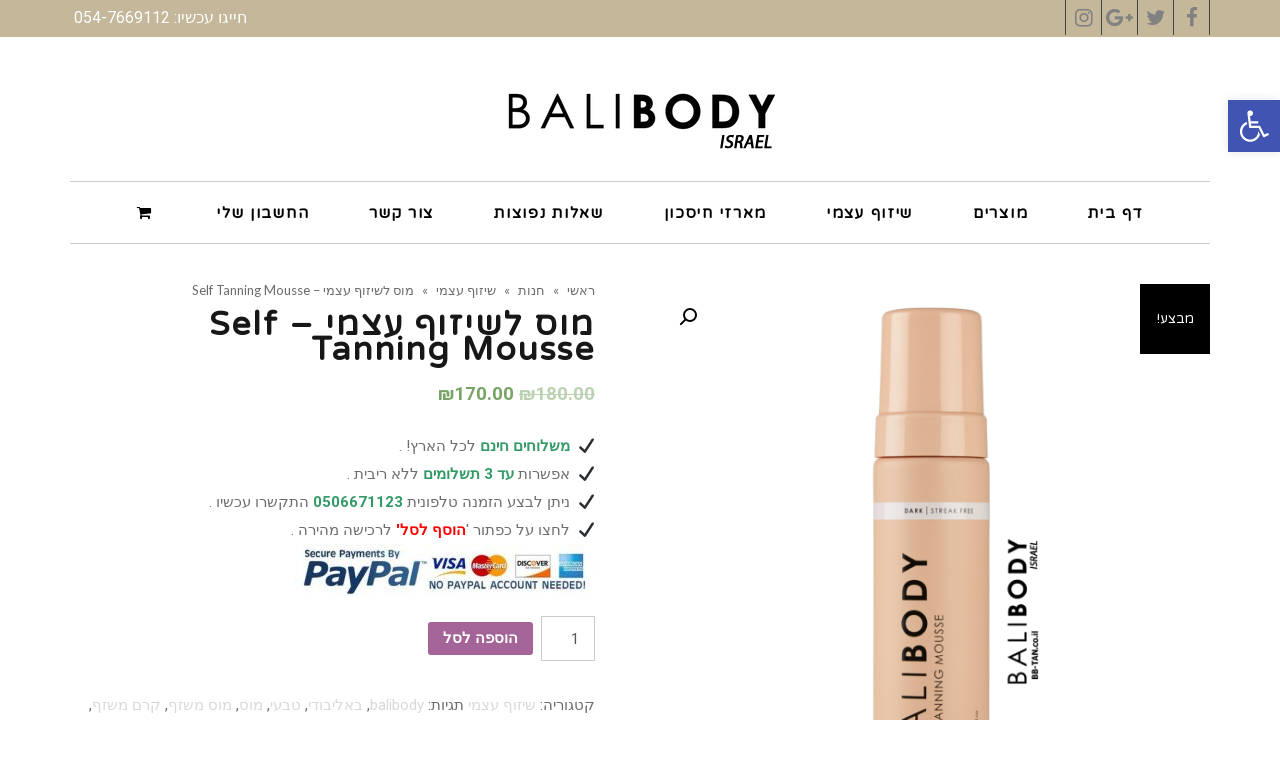

--- FILE ---
content_type: text/html; charset=UTF-8
request_url: https://bb-tan.co.il/product/%D7%9E%D7%95%D7%A1-%D7%9C%D7%A9%D7%99%D7%96%D7%95%D7%A3-%D7%A2%D7%A6%D7%9E%D7%99-self-tanning-mousse/
body_size: 23812
content:
<!DOCTYPE html>
<!--[if lt IE 7]>
<html class="no-js lt-ie9 lt-ie8 lt-ie7" dir="rtl" lang="he-IL"
	prefix="og: https://ogp.me/ns#" > <![endif]-->
<!--[if IE 7]>
<html class="no-js lt-ie9 lt-ie8" dir="rtl" lang="he-IL"
	prefix="og: https://ogp.me/ns#" > <![endif]-->
<!--[if IE 8]>
<html class="no-js lt-ie9" dir="rtl" lang="he-IL"
	prefix="og: https://ogp.me/ns#" > <![endif]-->
<!--[if gt IE 8]><!--> <html class="no-js" dir="rtl" lang="he-IL"
	prefix="og: https://ogp.me/ns#" > <!--<![endif]-->
<head>
	<meta charset="utf-8" />
	<meta name="viewport" content="width=device-width, initial-scale=1.0" />
	
	
		<!-- All in One SEO 4.2.0 -->
		<title>מוס לשיזוף עצמי – Self Tanning Mousse - באליבודי ישראל - שמני שיזוף ומוצרי טיפוח מהטובים בעולם | Balibody israel</title>
		<meta name="description" content="✔ משלוחים חינם לכל הארץ! . ✔ אפשרות עד 3 תשלומים ללא ריבית . ✔ ניתן לבצע הזמנה טלפונית 0506671123 התקשרו עכשיו . ✔ לחצו על כפתור &#039;הוסף לסל&#039; לרכישה מהירה ." />
		<meta name="robots" content="max-image-preview:large" />
		<link rel="canonical" href="https://bb-tan.co.il/product/%d7%9e%d7%95%d7%a1-%d7%9c%d7%a9%d7%99%d7%96%d7%95%d7%a3-%d7%a2%d7%a6%d7%9e%d7%99-self-tanning-mousse/" />
		<meta property="og:locale" content="he_IL" />
		<meta property="og:site_name" content="באליבודי ישראל - שמני שיזוף ומוצרי טיפוח מהטובים בעולם | Balibody israel - שמן השיזוף ומוצרי הטיפוח האוסטרלים האיכותיים ביותר בהזמנה ואספקה מהירה בארץ" />
		<meta property="og:type" content="article" />
		<meta property="og:title" content="מוס לשיזוף עצמי – Self Tanning Mousse - באליבודי ישראל - שמני שיזוף ומוצרי טיפוח מהטובים בעולם | Balibody israel" />
		<meta property="og:description" content="✔ משלוחים חינם לכל הארץ! . ✔ אפשרות עד 3 תשלומים ללא ריבית . ✔ ניתן לבצע הזמנה טלפונית 0506671123 התקשרו עכשיו . ✔ לחצו על כפתור &#039;הוסף לסל&#039; לרכישה מהירה ." />
		<meta property="og:url" content="https://bb-tan.co.il/product/%d7%9e%d7%95%d7%a1-%d7%9c%d7%a9%d7%99%d7%96%d7%95%d7%a3-%d7%a2%d7%a6%d7%9e%d7%99-self-tanning-mousse/" />
		<meta property="article:published_time" content="2018-11-19T21:26:11+00:00" />
		<meta property="article:modified_time" content="2024-11-20T23:02:12+00:00" />
		<meta name="twitter:card" content="summary" />
		<meta name="twitter:title" content="מוס לשיזוף עצמי – Self Tanning Mousse - באליבודי ישראל - שמני שיזוף ומוצרי טיפוח מהטובים בעולם | Balibody israel" />
		<meta name="twitter:description" content="✔ משלוחים חינם לכל הארץ! . ✔ אפשרות עד 3 תשלומים ללא ריבית . ✔ ניתן לבצע הזמנה טלפונית 0506671123 התקשרו עכשיו . ✔ לחצו על כפתור &#039;הוסף לסל&#039; לרכישה מהירה ." />
		<script type="application/ld+json" class="aioseo-schema">
			{"@context":"https:\/\/schema.org","@graph":[{"@type":"WebSite","@id":"https:\/\/bb-tan.co.il\/#website","url":"https:\/\/bb-tan.co.il\/","name":"\u05d1\u05d0\u05dc\u05d9\u05d1\u05d5\u05d3\u05d9 \u05d9\u05e9\u05e8\u05d0\u05dc - \u05e9\u05de\u05e0\u05d9 \u05e9\u05d9\u05d6\u05d5\u05e3 \u05d5\u05de\u05d5\u05e6\u05e8\u05d9 \u05d8\u05d9\u05e4\u05d5\u05d7 \u05de\u05d4\u05d8\u05d5\u05d1\u05d9\u05dd \u05d1\u05e2\u05d5\u05dc\u05dd | Balibody israel","description":"\u05e9\u05de\u05df \u05d4\u05e9\u05d9\u05d6\u05d5\u05e3 \u05d5\u05de\u05d5\u05e6\u05e8\u05d9 \u05d4\u05d8\u05d9\u05e4\u05d5\u05d7 \u05d4\u05d0\u05d5\u05e1\u05d8\u05e8\u05dc\u05d9\u05dd \u05d4\u05d0\u05d9\u05db\u05d5\u05ea\u05d9\u05d9\u05dd \u05d1\u05d9\u05d5\u05ea\u05e8 \u05d1\u05d4\u05d6\u05de\u05e0\u05d4 \u05d5\u05d0\u05e1\u05e4\u05e7\u05d4 \u05de\u05d4\u05d9\u05e8\u05d4 \u05d1\u05d0\u05e8\u05e5","inLanguage":"he-IL","publisher":{"@id":"https:\/\/bb-tan.co.il\/#organization"}},{"@type":"Organization","@id":"https:\/\/bb-tan.co.il\/#organization","name":"\u05d1\u05d0\u05dc\u05d9\u05d1\u05d5\u05d3\u05d9 \u05d9\u05e9\u05e8\u05d0\u05dc - \u05e9\u05de\u05e0\u05d9 \u05e9\u05d9\u05d6\u05d5\u05e3 \u05d5\u05de\u05d5\u05e6\u05e8\u05d9 \u05d8\u05d9\u05e4\u05d5\u05d7 \u05de\u05d4\u05d8\u05d5\u05d1\u05d9\u05dd \u05d1\u05e2\u05d5\u05dc\u05dd | Balibody israel","url":"https:\/\/bb-tan.co.il\/","logo":{"@type":"ImageObject","@id":"https:\/\/bb-tan.co.il\/#organizationLogo","url":"https:\/\/bb-tan.co.il\/wp-content\/uploads\/2018\/03\/balibody-ISRAEL.png","width":283,"height":94},"image":{"@id":"https:\/\/bb-tan.co.il\/#organizationLogo"},"contactPoint":{"@type":"ContactPoint","telephone":"+972506671123","contactType":"Sales"}},{"@type":"BreadcrumbList","@id":"https:\/\/bb-tan.co.il\/product\/%d7%9e%d7%95%d7%a1-%d7%9c%d7%a9%d7%99%d7%96%d7%95%d7%a3-%d7%a2%d7%a6%d7%9e%d7%99-self-tanning-mousse\/#breadcrumblist","itemListElement":[{"@type":"ListItem","@id":"https:\/\/bb-tan.co.il\/#listItem","position":1,"item":{"@type":"WebPage","@id":"https:\/\/bb-tan.co.il\/","name":"Home","description":"\u05e9\u05de\u05e0\u05d9 \u05d4\u05e9\u05d9\u05d6\u05d5\u05e3 \u05d5\u05de\u05d5\u05e6\u05e8\u05d9 \u05d4\u05d8\u05d9\u05e4\u05d5\u05d7 \u05d4\u05d0\u05d5\u05e1\u05d8\u05e8\u05dc\u05d9\u05d9\u05dd \u05de\u05d1\u05d9\u05ea \u05d1\u05d0\u05dc\u05d9\u05d1\u05d5\u05d3\u05d9, \u05e9\u05d9\u05d6\u05d5\u05e3 \u05e2\u05e6\u05de\u05d9 \u05d5\u05de\u05d5\u05e6\u05e8\u05d9 \u05e9\u05d9\u05d6\u05d5\u05e3 \u05dc\u05e9\u05de\u05e9 \u05d5\u05de\u05db\u05d5\u05e0\u05d5\u05ea \u05e9\u05d9\u05d6\u05d5\u05e3 \u05d1\u05de\u05d7\u05d9\u05e8\u05d9\u05dd \u05d4\u05e0\u05d5\u05d7\u05d9\u05dd \u05d1\u05d9\u05d5\u05ea\u05e8 \u05d5\u05d1\u05d4\u05e1\u05e4\u05e7\u05d4 \u05de\u05d4\u05d9\u05e8\u05d4 \u05d1\u05d9\u05e9\u05e8\u05d0\u05dc!","url":"https:\/\/bb-tan.co.il\/"},"nextItem":"https:\/\/bb-tan.co.il\/product\/%d7%9e%d7%95%d7%a1-%d7%9c%d7%a9%d7%99%d7%96%d7%95%d7%a3-%d7%a2%d7%a6%d7%9e%d7%99-self-tanning-mousse\/#listItem"},{"@type":"ListItem","@id":"https:\/\/bb-tan.co.il\/product\/%d7%9e%d7%95%d7%a1-%d7%9c%d7%a9%d7%99%d7%96%d7%95%d7%a3-%d7%a2%d7%a6%d7%9e%d7%99-self-tanning-mousse\/#listItem","position":2,"item":{"@type":"WebPage","@id":"https:\/\/bb-tan.co.il\/product\/%d7%9e%d7%95%d7%a1-%d7%9c%d7%a9%d7%99%d7%96%d7%95%d7%a3-%d7%a2%d7%a6%d7%9e%d7%99-self-tanning-mousse\/","name":"\u05de\u05d5\u05e1 \u05dc\u05e9\u05d9\u05d6\u05d5\u05e3 \u05e2\u05e6\u05de\u05d9 - Self Tanning Mousse","description":"\u2714 \u05de\u05e9\u05dc\u05d5\u05d7\u05d9\u05dd \u05d7\u05d9\u05e0\u05dd \u05dc\u05db\u05dc \u05d4\u05d0\u05e8\u05e5! . \u2714 \u05d0\u05e4\u05e9\u05e8\u05d5\u05ea \u05e2\u05d3 3 \u05ea\u05e9\u05dc\u05d5\u05de\u05d9\u05dd \u05dc\u05dc\u05d0 \u05e8\u05d9\u05d1\u05d9\u05ea . \u2714 \u05e0\u05d9\u05ea\u05df \u05dc\u05d1\u05e6\u05e2 \u05d4\u05d6\u05de\u05e0\u05d4 \u05d8\u05dc\u05e4\u05d5\u05e0\u05d9\u05ea 0506671123 \u05d4\u05ea\u05e7\u05e9\u05e8\u05d5 \u05e2\u05db\u05e9\u05d9\u05d5 . \u2714 \u05dc\u05d7\u05e6\u05d5 \u05e2\u05dc \u05db\u05e4\u05ea\u05d5\u05e8 '\u05d4\u05d5\u05e1\u05e3 \u05dc\u05e1\u05dc' \u05dc\u05e8\u05db\u05d9\u05e9\u05d4 \u05de\u05d4\u05d9\u05e8\u05d4 .","url":"https:\/\/bb-tan.co.il\/product\/%d7%9e%d7%95%d7%a1-%d7%9c%d7%a9%d7%99%d7%96%d7%95%d7%a3-%d7%a2%d7%a6%d7%9e%d7%99-self-tanning-mousse\/"},"previousItem":"https:\/\/bb-tan.co.il\/#listItem"}]},{"@type":"Person","@id":"https:\/\/bb-tan.co.il\/author\/admin\/#author","url":"https:\/\/bb-tan.co.il\/author\/admin\/","name":"admin","image":{"@type":"ImageObject","@id":"https:\/\/bb-tan.co.il\/product\/%d7%9e%d7%95%d7%a1-%d7%9c%d7%a9%d7%99%d7%96%d7%95%d7%a3-%d7%a2%d7%a6%d7%9e%d7%99-self-tanning-mousse\/#authorImage","url":"https:\/\/secure.gravatar.com\/avatar\/aabfd0436a5a109a118f32daa43b3fee?s=96&d=mm&r=g","width":96,"height":96,"caption":"admin"}},{"@type":"ItemPage","@id":"https:\/\/bb-tan.co.il\/product\/%d7%9e%d7%95%d7%a1-%d7%9c%d7%a9%d7%99%d7%96%d7%95%d7%a3-%d7%a2%d7%a6%d7%9e%d7%99-self-tanning-mousse\/#itempage","url":"https:\/\/bb-tan.co.il\/product\/%d7%9e%d7%95%d7%a1-%d7%9c%d7%a9%d7%99%d7%96%d7%95%d7%a3-%d7%a2%d7%a6%d7%9e%d7%99-self-tanning-mousse\/","name":"\u05de\u05d5\u05e1 \u05dc\u05e9\u05d9\u05d6\u05d5\u05e3 \u05e2\u05e6\u05de\u05d9 \u2013 Self Tanning Mousse - \u05d1\u05d0\u05dc\u05d9\u05d1\u05d5\u05d3\u05d9 \u05d9\u05e9\u05e8\u05d0\u05dc - \u05e9\u05de\u05e0\u05d9 \u05e9\u05d9\u05d6\u05d5\u05e3 \u05d5\u05de\u05d5\u05e6\u05e8\u05d9 \u05d8\u05d9\u05e4\u05d5\u05d7 \u05de\u05d4\u05d8\u05d5\u05d1\u05d9\u05dd \u05d1\u05e2\u05d5\u05dc\u05dd | Balibody israel","description":"\u2714 \u05de\u05e9\u05dc\u05d5\u05d7\u05d9\u05dd \u05d7\u05d9\u05e0\u05dd \u05dc\u05db\u05dc \u05d4\u05d0\u05e8\u05e5! . \u2714 \u05d0\u05e4\u05e9\u05e8\u05d5\u05ea \u05e2\u05d3 3 \u05ea\u05e9\u05dc\u05d5\u05de\u05d9\u05dd \u05dc\u05dc\u05d0 \u05e8\u05d9\u05d1\u05d9\u05ea . \u2714 \u05e0\u05d9\u05ea\u05df \u05dc\u05d1\u05e6\u05e2 \u05d4\u05d6\u05de\u05e0\u05d4 \u05d8\u05dc\u05e4\u05d5\u05e0\u05d9\u05ea 0506671123 \u05d4\u05ea\u05e7\u05e9\u05e8\u05d5 \u05e2\u05db\u05e9\u05d9\u05d5 . \u2714 \u05dc\u05d7\u05e6\u05d5 \u05e2\u05dc \u05db\u05e4\u05ea\u05d5\u05e8 '\u05d4\u05d5\u05e1\u05e3 \u05dc\u05e1\u05dc' \u05dc\u05e8\u05db\u05d9\u05e9\u05d4 \u05de\u05d4\u05d9\u05e8\u05d4 .","inLanguage":"he-IL","isPartOf":{"@id":"https:\/\/bb-tan.co.il\/#website"},"breadcrumb":{"@id":"https:\/\/bb-tan.co.il\/product\/%d7%9e%d7%95%d7%a1-%d7%9c%d7%a9%d7%99%d7%96%d7%95%d7%a3-%d7%a2%d7%a6%d7%9e%d7%99-self-tanning-mousse\/#breadcrumblist"},"author":"https:\/\/bb-tan.co.il\/author\/admin\/#author","creator":"https:\/\/bb-tan.co.il\/author\/admin\/#author","image":{"@type":"ImageObject","@id":"https:\/\/bb-tan.co.il\/#mainImage","url":"https:\/\/bb-tan.co.il\/wp-content\/uploads\/2018\/11\/Self_tanning_mousse_product_image_1024x-1.png","width":1024,"height":1024},"primaryImageOfPage":{"@id":"https:\/\/bb-tan.co.il\/product\/%d7%9e%d7%95%d7%a1-%d7%9c%d7%a9%d7%99%d7%96%d7%95%d7%a3-%d7%a2%d7%a6%d7%9e%d7%99-self-tanning-mousse\/#mainImage"},"datePublished":"2018-11-19T21:26:11+00:00","dateModified":"2024-11-20T23:02:12+00:00"}]}
		</script>
		<!-- All in One SEO -->

<link rel='dns-prefetch' href='//s.w.org' />
<link rel="alternate" type="application/rss+xml" title="באליבודי ישראל - שמני שיזוף ומוצרי טיפוח מהטובים בעולם | Balibody israel &laquo; פיד‏" href="https://bb-tan.co.il/feed/" />
<link rel="alternate" type="application/rss+xml" title="באליבודי ישראל - שמני שיזוף ומוצרי טיפוח מהטובים בעולם | Balibody israel &laquo; פיד תגובות‏" href="https://bb-tan.co.il/comments/feed/" />
<link rel="alternate" type="application/rss+xml" title="באליבודי ישראל - שמני שיזוף ומוצרי טיפוח מהטובים בעולם | Balibody israel &laquo; פיד תגובות של מוס לשיזוף עצמי &#8211; Self Tanning Mousse" href="https://bb-tan.co.il/product/%d7%9e%d7%95%d7%a1-%d7%9c%d7%a9%d7%99%d7%96%d7%95%d7%a3-%d7%a2%d7%a6%d7%9e%d7%99-self-tanning-mousse/feed/" />
<!-- This site uses the Google Analytics by MonsterInsights plugin v7.10.1 - Using Analytics tracking - https://www.monsterinsights.com/ -->
<script type="text/javascript" data-cfasync="false">
	var mi_version         = '7.10.1';
	var mi_track_user      = true;
	var mi_no_track_reason = '';
	
	var disableStr = 'ga-disable-UA-1442909-22';

	/* Function to detect opted out users */
	function __gaTrackerIsOptedOut() {
		return document.cookie.indexOf(disableStr + '=true') > -1;
	}

	/* Disable tracking if the opt-out cookie exists. */
	if ( __gaTrackerIsOptedOut() ) {
		window[disableStr] = true;
	}

	/* Opt-out function */
	function __gaTrackerOptout() {
	  document.cookie = disableStr + '=true; expires=Thu, 31 Dec 2099 23:59:59 UTC; path=/';
	  window[disableStr] = true;
	}
	
	if ( mi_track_user ) {
		(function(i,s,o,g,r,a,m){i['GoogleAnalyticsObject']=r;i[r]=i[r]||function(){
			(i[r].q=i[r].q||[]).push(arguments)},i[r].l=1*new Date();a=s.createElement(o),
			m=s.getElementsByTagName(o)[0];a.async=1;a.src=g;m.parentNode.insertBefore(a,m)
		})(window,document,'script','//www.google-analytics.com/analytics.js','__gaTracker');

		__gaTracker('create', 'UA-1442909-22', 'auto');
		__gaTracker('set', 'forceSSL', true);
		__gaTracker('require', 'displayfeatures');
		__gaTracker('send','pageview');
	} else {
		console.log( "" );
		(function() {
			/* https://developers.google.com/analytics/devguides/collection/analyticsjs/ */
			var noopfn = function() {
				return null;
			};
			var noopnullfn = function() {
				return null;
			};
			var Tracker = function() {
				return null;
			};
			var p = Tracker.prototype;
			p.get = noopfn;
			p.set = noopfn;
			p.send = noopfn;
			var __gaTracker = function() {
				var len = arguments.length;
				if ( len === 0 ) {
					return;
				}
				var f = arguments[len-1];
				if ( typeof f !== 'object' || f === null || typeof f.hitCallback !== 'function' ) {
					console.log( 'Not running function __gaTracker(' + arguments[0] + " ....) because you are not being tracked. " + mi_no_track_reason );
					return;
				}
				try {
					f.hitCallback();
				} catch (ex) {

				}
			};
			__gaTracker.create = function() {
				return new Tracker();
			};
			__gaTracker.getByName = noopnullfn;
			__gaTracker.getAll = function() {
				return [];
			};
			__gaTracker.remove = noopfn;
			window['__gaTracker'] = __gaTracker;
					})();
		}
</script>
<!-- / Google Analytics by MonsterInsights -->
		<script type="text/javascript">
			window._wpemojiSettings = {"baseUrl":"https:\/\/s.w.org\/images\/core\/emoji\/11\/72x72\/","ext":".png","svgUrl":"https:\/\/s.w.org\/images\/core\/emoji\/11\/svg\/","svgExt":".svg","source":{"concatemoji":"https:\/\/bb-tan.co.il\/wp-includes\/js\/wp-emoji-release.min.js?ver=4.9.26"}};
			!function(e,a,t){var n,r,o,i=a.createElement("canvas"),p=i.getContext&&i.getContext("2d");function s(e,t){var a=String.fromCharCode;p.clearRect(0,0,i.width,i.height),p.fillText(a.apply(this,e),0,0);e=i.toDataURL();return p.clearRect(0,0,i.width,i.height),p.fillText(a.apply(this,t),0,0),e===i.toDataURL()}function c(e){var t=a.createElement("script");t.src=e,t.defer=t.type="text/javascript",a.getElementsByTagName("head")[0].appendChild(t)}for(o=Array("flag","emoji"),t.supports={everything:!0,everythingExceptFlag:!0},r=0;r<o.length;r++)t.supports[o[r]]=function(e){if(!p||!p.fillText)return!1;switch(p.textBaseline="top",p.font="600 32px Arial",e){case"flag":return s([55356,56826,55356,56819],[55356,56826,8203,55356,56819])?!1:!s([55356,57332,56128,56423,56128,56418,56128,56421,56128,56430,56128,56423,56128,56447],[55356,57332,8203,56128,56423,8203,56128,56418,8203,56128,56421,8203,56128,56430,8203,56128,56423,8203,56128,56447]);case"emoji":return!s([55358,56760,9792,65039],[55358,56760,8203,9792,65039])}return!1}(o[r]),t.supports.everything=t.supports.everything&&t.supports[o[r]],"flag"!==o[r]&&(t.supports.everythingExceptFlag=t.supports.everythingExceptFlag&&t.supports[o[r]]);t.supports.everythingExceptFlag=t.supports.everythingExceptFlag&&!t.supports.flag,t.DOMReady=!1,t.readyCallback=function(){t.DOMReady=!0},t.supports.everything||(n=function(){t.readyCallback()},a.addEventListener?(a.addEventListener("DOMContentLoaded",n,!1),e.addEventListener("load",n,!1)):(e.attachEvent("onload",n),a.attachEvent("onreadystatechange",function(){"complete"===a.readyState&&t.readyCallback()})),(n=t.source||{}).concatemoji?c(n.concatemoji):n.wpemoji&&n.twemoji&&(c(n.twemoji),c(n.wpemoji)))}(window,document,window._wpemojiSettings);
		</script>
		<style type="text/css">
img.wp-smiley,
img.emoji {
	display: inline !important;
	border: none !important;
	box-shadow: none !important;
	height: 1em !important;
	width: 1em !important;
	margin: 0 .07em !important;
	vertical-align: -0.1em !important;
	background: none !important;
	padding: 0 !important;
}
</style>
<link rel='stylesheet' id='rs-plugin-settings-css'  href='https://bb-tan.co.il/wp-content/plugins/revslider/public/assets/css/settings.css?ver=5.4.6.3.1' type='text/css' media='all' />
<style id='rs-plugin-settings-inline-css' type='text/css'>
#rs-demo-id {}
</style>
<link rel='stylesheet' id='photoswipe-css'  href='https://bb-tan.co.il/wp-content/plugins/woocommerce/assets/css/photoswipe/photoswipe.css?ver=3.8.3' type='text/css' media='all' />
<link rel='stylesheet' id='photoswipe-default-skin-css'  href='https://bb-tan.co.il/wp-content/plugins/woocommerce/assets/css/photoswipe/default-skin/default-skin.css?ver=3.8.3' type='text/css' media='all' />
<link rel='stylesheet' id='woocommerce-layout-rtl-css'  href='https://bb-tan.co.il/wp-content/plugins/woocommerce/assets/css/woocommerce-layout-rtl.css?ver=3.8.3' type='text/css' media='all' />
<link rel='stylesheet' id='woocommerce-smallscreen-rtl-css'  href='https://bb-tan.co.il/wp-content/plugins/woocommerce/assets/css/woocommerce-smallscreen-rtl.css?ver=3.8.3' type='text/css' media='only screen and (max-width: 768px)' />
<link rel='stylesheet' id='woocommerce-general-rtl-css'  href='https://bb-tan.co.il/wp-content/plugins/woocommerce/assets/css/woocommerce-rtl.css?ver=3.8.3' type='text/css' media='all' />
<style id='woocommerce-inline-inline-css' type='text/css'>
.woocommerce form .form-row .required { visibility: visible; }
</style>
<link rel='stylesheet' id='pojo-a11y-css'  href='https://bb-tan.co.il/wp-content/plugins/pojo-accessibility/assets/css/style.min.css?ver=1.0.0' type='text/css' media='all' />
<link rel='stylesheet' id='pojo-css-framework-css'  href='https://bb-tan.co.il/wp-content/themes/poza/assets/bootstrap/css/bootstrap.min.css?ver=3.2.0' type='text/css' media='all' />
<link rel='stylesheet' id='font-awesome-css'  href='https://bb-tan.co.il/wp-content/plugins/elementor/assets/lib/font-awesome/css/font-awesome.min.css?ver=4.7.0' type='text/css' media='all' />
<link rel='stylesheet' id='photoswipe-skin-css'  href='https://bb-tan.co.il/wp-content/plugins/pojo-lightbox/assets/photoswipe/default-skin/default-skin.min.css?ver=4.9.26' type='text/css' media='all' />
<link rel='stylesheet' id='pojo-base-style-css'  href='https://bb-tan.co.il/wp-content/themes/poza/core/assets/css/style.min.css?ver=1.8.1' type='text/css' media='all' />
<link rel='stylesheet' id='pojo-style-css'  href='https://bb-tan.co.il/wp-content/themes/poza/assets/css/style.min.css?ver=1.8.1' type='text/css' media='all' />
<link rel='stylesheet' id='pojo-base-style-rtl-css'  href='https://bb-tan.co.il/wp-content/themes/poza/core/assets/css/rtl.min.css?ver=1.8.1' type='text/css' media='all' />
<link rel='stylesheet' id='pojo-style-rtl-css'  href='https://bb-tan.co.il/wp-content/themes/poza/assets/css/rtl.min.css?ver=1.8.1' type='text/css' media='all' />
<script type='text/javascript'>
/* <![CDATA[ */
var monsterinsights_frontend = {"js_events_tracking":"true","download_extensions":"doc,pdf,ppt,zip,xls,docx,pptx,xlsx","inbound_paths":"[]","home_url":"https:\/\/bb-tan.co.il","hash_tracking":"false"};
/* ]]> */
</script>
<script type='text/javascript' src='https://bb-tan.co.il/wp-content/plugins/google-analytics-for-wordpress/assets/js/frontend.min.js?ver=7.10.1'></script>
<script type='text/javascript' src='https://bb-tan.co.il/wp-includes/js/jquery/jquery.js?ver=1.12.4'></script>
<script type='text/javascript' src='https://bb-tan.co.il/wp-includes/js/jquery/jquery-migrate.min.js?ver=1.4.1'></script>
<script type='text/javascript' src='https://bb-tan.co.il/wp-content/plugins/revslider/public/assets/js/jquery.themepunch.tools.min.js?ver=5.4.6.3.1'></script>
<script type='text/javascript' src='https://bb-tan.co.il/wp-content/plugins/revslider/public/assets/js/jquery.themepunch.revolution.min.js?ver=5.4.6.3.1'></script>
<link rel='https://api.w.org/' href='https://bb-tan.co.il/wp-json/' />
<link rel="EditURI" type="application/rsd+xml" title="RSD" href="https://bb-tan.co.il/xmlrpc.php?rsd" />
<link rel="wlwmanifest" type="application/wlwmanifest+xml" href="https://bb-tan.co.il/wp-includes/wlwmanifest.xml" /> 
<meta name="generator" content="WordPress 4.9.26" />
<meta name="generator" content="WooCommerce 3.8.3" />
<link rel='shortlink' href='https://bb-tan.co.il/?p=5151' />
<link rel="alternate" type="application/json+oembed" href="https://bb-tan.co.il/wp-json/oembed/1.0/embed?url=https%3A%2F%2Fbb-tan.co.il%2Fproduct%2F%25d7%259e%25d7%2595%25d7%25a1-%25d7%259c%25d7%25a9%25d7%2599%25d7%2596%25d7%2595%25d7%25a3-%25d7%25a2%25d7%25a6%25d7%259e%25d7%2599-self-tanning-mousse%2F" />
<link rel="alternate" type="text/xml+oembed" href="https://bb-tan.co.il/wp-json/oembed/1.0/embed?url=https%3A%2F%2Fbb-tan.co.il%2Fproduct%2F%25d7%259e%25d7%2595%25d7%25a1-%25d7%259c%25d7%25a9%25d7%2599%25d7%2596%25d7%2595%25d7%25a3-%25d7%25a2%25d7%25a6%25d7%259e%25d7%2599-self-tanning-mousse%2F&#038;format=xml" />
		<style type="text/css">
			.bit_order_instruction p {
				margin-bottom: 10px;
				border-bottom: 1px solid #ececec;
				padding-bottom: 10px;
			}
		</style>		
	<link rel="stylesheet" type="text/css" href="https://fonts.googleapis.com/css?family=Varela+Round:100,100italic,200,200italic,300,300italic,400,400italic,500,500italic,600,600italic,700,700italic,800,800italic,900,900italic|Roboto:100,100italic,200,200italic,300,300italic,400,400italic,500,500italic,600,600italic,700,700italic,800,800italic,900,900italic|Lato:100,100italic,200,200italic,300,300italic,400,400italic,500,500italic,600,600italic,700,700italic,800,800italic,900,900italic&subset=hebrew"><style type="text/css">body{background-color: rgba(255, 255, 255, 1);background-position: top center;background-repeat: repeat;background-size: auto;background-attachment: scroll;color: #6d6d6d; font-family: 'Roboto', Arial, sans-serif; font-weight: normal; font-size: 15px;line-height: 1.9;}div.logo-text a{color: #000000; font-family: 'Varela Round', Arial, sans-serif; font-weight: bold; font-size: 31px;text-transform: none;letter-spacing: 0px;font-style: normal;line-height: 1em;}#header .logo{padding-top: 25px;padding-bottom: 25px;}#top-bar{background-color: rgba(196, 183, 154, 1);background-position: top center;background-repeat: repeat-x;background-size: auto;background-attachment: scroll;}#top-bar, #top-bar .widget-title,#top-bar .form-search .field{color: #ffffff; font-family: 'Roboto', Arial, sans-serif; font-weight: normal; font-size: 16px;text-transform: none;letter-spacing: 0px;font-style: normal;line-height: 35px;}#top-bar a{color: #818181;}#top-bar a:hover{color: #ffffff;}#header{background-color: rgba(255, 255, 255, 1);background-position: top center;background-repeat: repeat-x;background-size: auto;background-attachment: scroll;}.sticky-header{background-color: rgba(0, 0, 0, 1);background-position: top center;background-repeat: repeat-x;background-size: auto;background-attachment: scroll;}.sticky-header .sf-menu a,.sticky-header .mobile-menu a{color: #fff; font-family: 'Roboto', Arial, sans-serif; font-weight: normal; font-size: 14px;text-transform: uppercase;letter-spacing: 1px;font-style: normal;line-height: 70px;}.sticky-header .sf-menu a:hover,.sticky-header .sf-menu li.active a,.sticky-header .sf-menu li.current-menu-item > a,.sticky-header .sf-menu li.current-menu-ancestor > a,.sticky-header .mobile-menu a:hover,.sticky-header .mobile-menu li.current-menu-item > a{color: #999;}.sf-menu a, .mobile-menu a{color: #000000; font-family: 'Varela Round', Arial, sans-serif; font-weight: 600; font-size: 15px;text-transform: none;letter-spacing: 1.7px;font-style: normal;line-height: 60px;}.sf-menu a:hover,.sf-menu li.active a, .sf-menu li.current-menu-item > a,.sf-menu li.current-menu-ancestor > a,.mobile-menu a:hover,.mobile-menu li.current-menu-item > a{color: #0a0a0a;}.nav-main .sf-menu .sub-menu li{background-color: #ffffff;}.sf-menu .sub-menu li:hover,.sf-menu .sub-menu li.current-menu-item{background-color: #f2f2f2;}.nav-main .sf-menu .sub-menu li a{color: #232323; font-family: 'Varela Round', Arial, sans-serif; font-weight: normal; font-size: 14px;text-transform: none;letter-spacing: 0px;font-style: normal;line-height: 46px;}.nav-main .sf-menu .sub-menu li:hover > a,.nav-main .sf-menu .sub-menu li.current-menu-item > a{color: #0a0a0a;}#title-bar{height: 100px;line-height: 100px;}#title-bar.title-bar-style-custom_bg .title-bar-default{background-color: rgba(255, 255, 255, 0);background-position: center center;background-repeat: repeat;background-size: cover;background-attachment: scroll;}#title-bar .title-primary{color: #000000; font-family: 'Varela Round', Arial, sans-serif; font-weight: 500; font-size: 24px;text-transform: none;letter-spacing: 1px;font-style: normal;}#title-bar div.breadcrumbs, #title-bar div.breadcrumbs a{color: #939393; font-family: 'Varela Round', Arial, sans-serif; font-weight: normal; font-size: 12px;text-transform: none;letter-spacing: 0px;font-style: italic;}a{color: #d8d8d8;}a:hover, a:focus{color: #878787;}::selection{color: #ffffff;background: #000000;}::-moz-selection{color: #ffffff;background: #000000;}h1{color: #171717; font-family: 'Varela Round', Arial, sans-serif; font-weight: bold; font-size: 33px;text-transform: none;letter-spacing: 2px;font-style: normal;line-height: 25px;}h2{color: #000000; font-family: 'Varela Round', Arial, sans-serif; font-weight: normal; font-size: 29px;text-transform: none;letter-spacing: 2px;font-style: normal;line-height: 1.3em;}h3{color: #000000; font-family: 'Varela Round', Arial, sans-serif; font-weight: normal; font-size: 25px;text-transform: none;letter-spacing: 4px;font-style: normal;line-height: 1.5em;}h4{color: #000000; font-family: 'Varela Round', Arial, sans-serif; font-weight: bold; font-size: 17px;text-transform: none;letter-spacing: 0px;font-style: normal;line-height: 1.6em;}h5{color: #a8a8a8; font-family: 'Varela Round', Arial, sans-serif; font-weight: normal; font-size: 15px;text-transform: none;letter-spacing: 0px;font-style: italic;line-height: 1.5em;}h6{color: #000000; font-family: 'Varela Round', Arial, sans-serif; font-weight: normal; font-size: 15px;text-transform: none;letter-spacing: 0px;font-style: normal;line-height: 1.7em;}.image-link .overlay-title,.image-link .overlay-title a,.image-link .overlay-title a:hover,.image-link .overlay-title a.button,.image-link .overlay-title a.button:hover{color: #ffffff; font-family: 'Varela Round', Arial, sans-serif; font-weight: normal; font-size: 15px;text-transform: none;letter-spacing: 0px;font-style: normal;}.image-link .entry-date,.woocommerce span.onsale{background-color: #000000;}.image-link .entry-date .entry-date-day{color: #ffffff; font-family: 'Roboto', Arial, sans-serif; font-weight: normal; font-size: 30px;text-transform: uppercase;letter-spacing: -2px;font-style: normal;}.image-link .entry-date .entry-date-month,.woocommerce span.onsale{color: #ffffff; font-family: 'Varela Round', Arial, sans-serif; font-weight: normal; font-size: 13px;text-transform: none;letter-spacing: 0px;font-style: normal;}.blog-item h3.media-heading{color: #000000; font-family: 'Varela Round', Arial, sans-serif; font-weight: bold; font-size: 29px;text-transform: none;letter-spacing: 0px;font-style: normal;line-height: 1.2;}.entry-meta > span{color: #a7a7a7; font-family: 'Varela Round', Arial, sans-serif; font-weight: normal; font-size: 12px;text-transform: none;letter-spacing: 0px;font-style: normal;line-height: 1em;}h4.grid-heading{color: #141414; font-family: 'Varela Round', Arial, sans-serif; font-weight: bold; font-size: 21px;text-transform: none;letter-spacing: 0px;font-style: normal;line-height: 26px;}.gallery-item h4.grid-heading{color: #ffffff; font-family: 'Varela Round', Arial, sans-serif; font-weight: bold; font-size: 21px;text-transform: none;letter-spacing: 2px;font-style: normal;line-height: 0.8em;}.gallery-item h4.grid-heading small{color: #bababa; font-family: 'Varela Round', Arial, sans-serif; font-weight: normal; font-size: 13px;text-transform: none;letter-spacing: 0px;font-style: normal;}.single .entry-meta > span{color: #848484; font-family: 'Varela Round', Arial, sans-serif; font-weight: normal; font-size: 12px;text-transform: none;letter-spacing: 1px;font-style: normal;line-height: 1;}.entry-excerpt{color: #6c6c6c; font-family: 'Roboto', Arial, sans-serif; font-weight: 400; font-size: 15px;text-transform: none;letter-spacing: 0px;font-style: normal;line-height: 22px;}#primary #breadcrumbs,#primary #breadcrumbs a{color: #6c6c6c; font-family: 'Lato', Arial, sans-serif; font-weight: normal; font-size: 13px;text-transform: none;letter-spacing: 0px;font-style: normal;line-height: 1em;}.pagination > li > a,.pagination > li.active > a,.pagination > li > a:hover,.pagination > li.active > a:hover,nav.post-navigation a,.category-filters li a{color: #8e8e8e; font-family: 'Varela Round', Arial, sans-serif; font-weight: normal; font-size: 13px;text-transform: none;letter-spacing: 0px;font-style: normal;line-height: 1.5em;}.pagination > li.active > a,.pagination > li > a:hover,.pagination > li.active > a:hover,.pagination > li.active > a:focus,.category-filters li a:hover,.category-filters li a.active{background-color: #e8e8e8;}#sidebar{color: #666666; font-family: 'Roboto', Arial, sans-serif; font-weight: 300; font-size: 15px;text-transform: none;letter-spacing: 0px;font-style: normal;line-height: 1.9em;}#sidebar a{color: #000000;}#sidebar a:hover{color: #878787;}#sidebar .widget-title{color: #000000; font-family: 'Varela Round', Arial, sans-serif; font-weight: bold; font-size: 17px;text-transform: none;letter-spacing: 0px;font-style: normal;line-height: 50px;}#footer{background-color: rgba(196, 171, 117, 1);background-position: top center;background-repeat: repeat;background-size: auto;background-attachment: scroll;color: #0a0a0a; font-family: 'Roboto', Arial, sans-serif; font-weight: normal; font-size: 15px;text-transform: none;letter-spacing: 0px;font-style: normal;line-height: 1.9em;}#footer a{color: #878787;}#footer a:hover{color: #ffffff;}#sidebar-footer .widget-title{color: #ffffff; font-family: 'Varela Round', Arial, sans-serif; font-weight: bold; font-size: 19px;text-transform: none;letter-spacing: 1px;font-style: normal;line-height: 2em;}#copyright{background-color: rgba(0, 0, 0, 1);background-position: top center;background-repeat: repeat;background-size: auto;background-attachment: scroll;color: #ffffff; font-family: 'Roboto', Arial, sans-serif; font-weight: 400; font-size: 11px;text-transform: uppercase;letter-spacing: 1px;font-style: normal;line-height: 80px;}#copyright a{color: #ffffff;}#copyright a:hover{color: #666666;}#pojo-scroll-up{width: 50px;height: 50px;line-height: 50px;background-color: rgba(51, 51, 51, 0.6);background-position: top center;background-repeat: repeat;background-size: auto;background-attachment: scroll;}#pojo-scroll-up a{color: #eeeeee;}.image-link .overlay-image{background: rgba(196, 183, 154, 0.5);}#header .nav-main,.sf-menu .sub-menu li,.sf-menu .sub-menu li:last-child,.media:hover .image-link,nav.post-navigation,#sidebar .widget-title{border-color: #cdcdcd;}.sf-menu > li > .sub-menu > li:first-child:before{border-bottom-color: #cdcdcd;}.sf-menu a:hover,.sf-menu li.active a, .sf-menu li.current-menu-item > a,.sf-menu li.current-menu-ancestor > a,.mobile-menu a:hover,.mobile-menu li.current-menu-item > a,#sidebar .widget-title:after{border-color: #c4b79a;}#top-bar ul.social-links li a .social-icon:before{width: 35px;height: 35px;line-height: 35px;}.sf-menu li:hover ul, .sf-menu li.sfHover ul{top: 60px;}.navbar-toggle .icon-bar,.navbar-toggle:hover .icon-bar, .navbar-toggle:focus .icon-bar{background-color: #000000;}.sf-menu > li > .sub-menu > li:first-child:after{border-bottom-color: #ffffff;}.sf-menu > li > .sub-menu > li:first-child:hover:after,.sf-menu > li > .sub-menu > li.current-menu-item:first-child:after{border-bottom-color: #f2f2f2;}.sticky-header .logo{color: #fff;}.sticky-header .navbar-toggle .icon-bar,.sticky-header .navbar-toggle:hover .icon-bar,.sticky-header .navbar-toggle:focus .icon-bar{background-color: #fff;}			.image-link .overlay-image:before,.image-link .overlay-image:after {border-color: #ffffff;}
			article.sticky:before {background-color: #c4b79a;}
			.author-info {background-color: #c4b79a;color: #ffffff;}
			.author-info .author-link, .author-info h4 {color: #ffffff;}
			.widget_tag_cloud a, #sidebar-footer .widget_tag_cloud a {color: #ffffff;}
			.widget_tag_cloud a:hover, #sidebar-footer .widget_tag_cloud a:hover {background-color: #c4b79a; color: #ffffff;}
			ul.social-links li a .social-icon:before {background-color: #c4b79a;}
			ul.social-links li a .social-icon:before {color: #ffffff; }
			ul.social-links li a:hover .social-icon:before {background-color: #ffffff; }
			ul.social-links li a:hover .social-icon:before {color: #c4b79a; }
			input[type="submit"],.button,.button.size-small,.button.size-large,.button.size-xl,.button.size-xxl {background-color: #c4b79a; border-color: #c4b79a; color: #ffffff;}
			input[type="submit"]:hover,.button:hover,.button.size-small:hover,.button.size-large:hover,.button.size-xl:hover, .button.size-xxl:hover {background: #ffffff; border-color: #c4b79a; color: #c4b79a;}.sticky-header .sf-menu > li > a {
    padding: 0;
}</style>
			<noscript><style>.woocommerce-product-gallery{ opacity: 1 !important; }</style></noscript>
	<style type="text/css">
#pojo-a11y-toolbar .pojo-a11y-toolbar-toggle a{ background-color: #4054b2;	color: #ffffff;}
#pojo-a11y-toolbar .pojo-a11y-toolbar-overlay, #pojo-a11y-toolbar .pojo-a11y-toolbar-overlay ul.pojo-a11y-toolbar-items.pojo-a11y-links{ border-color: #4054b2;}
body.pojo-a11y-focusable a:focus{ outline-style: solid !important;	outline-width: 1px !important;	outline-color: #FF0000 !important;}
#pojo-a11y-toolbar{ top: 100px !important;}
#pojo-a11y-toolbar .pojo-a11y-toolbar-overlay{ background-color: #ffffff;}
#pojo-a11y-toolbar .pojo-a11y-toolbar-overlay ul.pojo-a11y-toolbar-items li.pojo-a11y-toolbar-item a, #pojo-a11y-toolbar .pojo-a11y-toolbar-overlay p.pojo-a11y-toolbar-title{ color: #333333;}
#pojo-a11y-toolbar .pojo-a11y-toolbar-overlay ul.pojo-a11y-toolbar-items li.pojo-a11y-toolbar-item a.active{ background-color: #4054b2;	color: #ffffff;}
@media (max-width: 767px) { #pojo-a11y-toolbar { top: 50px !important; } }</style>			<script  type="text/javascript">
				!function(f,b,e,v,n,t,s){if(f.fbq)return;n=f.fbq=function(){n.callMethod?
					n.callMethod.apply(n,arguments):n.queue.push(arguments)};if(!f._fbq)f._fbq=n;
					n.push=n;n.loaded=!0;n.version='2.0';n.queue=[];t=b.createElement(e);t.async=!0;
					t.src=v;s=b.getElementsByTagName(e)[0];s.parentNode.insertBefore(t,s)}(window,
					document,'script','https://connect.facebook.net/en_US/fbevents.js');
			</script>
			<!-- WooCommerce Facebook Integration Begin -->
			<script  type="text/javascript">

				fbq('init', '549692942918393', {}, {
    "agent": "woocommerce-3.8.3-2.6.4"
});

				fbq( 'track', 'PageView', {
    "source": "woocommerce",
    "version": "3.8.3",
    "pluginVersion": "2.6.4"
} );

				document.addEventListener( 'DOMContentLoaded', function() {
					jQuery && jQuery( function( $ ) {
						// Insert placeholder for events injected when a product is added to the cart through AJAX.
						$( document.body ).append( '<div class=\"wc-facebook-pixel-event-placeholder\"></div>' );
					} );
				}, false );

			</script>
			<!-- WooCommerce Facebook Integration End -->
			<meta name="generator" content="Powered by Slider Revolution 5.4.6.3.1 - responsive, Mobile-Friendly Slider Plugin for WordPress with comfortable drag and drop interface." />
<link rel="icon" href="https://bb-tan.co.il/wp-content/uploads/2018/03/cropped-bb-icon-32x32.png" sizes="32x32" />
<link rel="icon" href="https://bb-tan.co.il/wp-content/uploads/2018/03/cropped-bb-icon-192x192.png" sizes="192x192" />
<link rel="apple-touch-icon-precomposed" href="https://bb-tan.co.il/wp-content/uploads/2018/03/cropped-bb-icon-180x180.png" />
<meta name="msapplication-TileImage" content="https://bb-tan.co.il/wp-content/uploads/2018/03/cropped-bb-icon-270x270.png" />

<!-- BEGIN ExactMetrics v5.3.10 Universal Analytics - https://exactmetrics.com/ -->
<script>
(function(i,s,o,g,r,a,m){i['GoogleAnalyticsObject']=r;i[r]=i[r]||function(){
	(i[r].q=i[r].q||[]).push(arguments)},i[r].l=1*new Date();a=s.createElement(o),
	m=s.getElementsByTagName(o)[0];a.async=1;a.src=g;m.parentNode.insertBefore(a,m)
})(window,document,'script','https://www.google-analytics.com/analytics.js','ga');
  ga('create', 'UA-1442909-22', 'auto');
  ga('send', 'pageview');
</script>
<!-- END ExactMetrics Universal Analytics -->
<script type="text/javascript">function setREVStartSize(e){
				try{ var i=jQuery(window).width(),t=9999,r=0,n=0,l=0,f=0,s=0,h=0;					
					if(e.responsiveLevels&&(jQuery.each(e.responsiveLevels,function(e,f){f>i&&(t=r=f,l=e),i>f&&f>r&&(r=f,n=e)}),t>r&&(l=n)),f=e.gridheight[l]||e.gridheight[0]||e.gridheight,s=e.gridwidth[l]||e.gridwidth[0]||e.gridwidth,h=i/s,h=h>1?1:h,f=Math.round(h*f),"fullscreen"==e.sliderLayout){var u=(e.c.width(),jQuery(window).height());if(void 0!=e.fullScreenOffsetContainer){var c=e.fullScreenOffsetContainer.split(",");if (c) jQuery.each(c,function(e,i){u=jQuery(i).length>0?u-jQuery(i).outerHeight(!0):u}),e.fullScreenOffset.split("%").length>1&&void 0!=e.fullScreenOffset&&e.fullScreenOffset.length>0?u-=jQuery(window).height()*parseInt(e.fullScreenOffset,0)/100:void 0!=e.fullScreenOffset&&e.fullScreenOffset.length>0&&(u-=parseInt(e.fullScreenOffset,0))}f=u}else void 0!=e.minHeight&&f<e.minHeight&&(f=e.minHeight);e.c.closest(".rev_slider_wrapper").css({height:f})					
				}catch(d){console.log("Failure at Presize of Slider:"+d)}
			};</script>
</head>
<body class="rtl product-template-default single single-product postid-5151 woocommerce woocommerce-page woocommerce-no-js layout-full-width elementor-default">
<!--[if lt IE 7]><p class="chromeframe">Your browser is <em>ancient!</em>
	<a href="http://browsehappy.com/">Upgrade to a different browser</a> or
	<a href="http://www.google.com/chromeframe/?redirect=true">install Google Chrome Frame</a> to experience this site.
</p><![endif]-->

<div id="container">
	
	
		<section id="top-bar">
			<div class="container">
				<div class="pull-left">
					<section id="pojo_social_links-3" class="widget widget_pojo_social_links"><div class="widget-inner"><ul class="social-links"><li class="social-facebook"><a href="https://www.facebook.com/mybalibody" title="Facebook" target="_blank"><span class="social-icon"></span><span class="sr-only">Facebook</span></a></li><li class="social-twitter"><a href="https://twitter.com/getpojo" title="Twitter" target="_blank"><span class="social-icon"></span><span class="sr-only">Twitter</span></a></li><li class="social-googleplus"><a href="https://www.facebook.com/pojo.me" title="Google+" target="_blank"><span class="social-icon"></span><span class="sr-only">Google+</span></a></li><li class="social-instagram"><a href="https://www.instagram.com/balibody.israel/" title="Instagram" target="_blank"><span class="social-icon"></span><span class="sr-only">Instagram</span></a></li></ul></div></section>				</div>
				<div class="pull-right">
					<section id="text-9" class="widget widget_text"><div class="widget-inner"><h5 class="widget-title"><span>חייגו עכשיו: 054-7669112</span></h5>			<div class="textwidget"></div>
		</div></section>				</div>
			</div><!-- .container -->
		</section>
		<header id="header" role="banner">
			<div class="container">
				<div class="logo">
											<div class="logo-img">
							<a href="https://bb-tan.co.il/" rel="home">
								<img src="https://bb-tan.co.il/wp-content/uploads/2018/03/balibody-ISRAEL-1.png" alt="באליבודי ישראל &#8211; שמני שיזוף ומוצרי טיפוח מהטובים בעולם | Balibody israel" class="pojo-hidden-phone" />
								<img src="https://www.bb-tan.co.il/wp-content/uploads/2018/03/balibody-ISRAEL-1.png" alt="באליבודי ישראל &#8211; שמני שיזוף ומוצרי טיפוח מהטובים בעולם | Balibody israel" class="pojo-visible-phone" />
							</a>
						</div>
																<button type="button" class="navbar-toggle visible-xs" data-toggle="collapse" data-target=".navbar-collapse">
							<span class="sr-only">תפריט</span>
							<span class="icon-bar"></span>
							<span class="icon-bar"></span>
							<span class="icon-bar"></span>
						</button>
									</div><!--.logo -->
				<nav class="nav-main boxed" role="navigation">
					<div class="navbar-collapse collapse">
						<div class="nav-main-inner">
															<ul id="menu-main" class="sf-menu hidden-xs"><li class="menu-item menu-item-type-post_type menu-item-object-page menu-item-home menu-%d7%93%d7%a3-%d7%91%d7%99%d7%aa first-item menu-item-4381"><a href="https://bb-tan.co.il/"><span>דף בית</span></a></li>
<li class="menu-item menu-item-type-post_type menu-item-object-page menu-item-has-children menu-%d7%9e%d7%95%d7%a6%d7%a8%d7%99%d7%9d menu-item-4657"><a href="https://bb-tan.co.il/%d7%97%d7%a0%d7%95%d7%aa/"><span>מוצרים</span></a>
<ul class="sub-menu">
	<li class="menu-item menu-item-type-taxonomy menu-item-object-product_cat menu-%d7%a9%d7%9e%d7%a0%d7%99-%d7%a9%d7%99%d7%96%d7%95%d7%a3-%d7%98%d7%91%d7%a2%d7%99%d7%99%d7%9d menu-item-4545"><a href="https://bb-tan.co.il/product-category/%d7%a9%d7%9e%d7%a0%d7%99-%d7%a9%d7%99%d7%96%d7%95%d7%a3-%d7%98%d7%91%d7%a2%d7%99%d7%99%d7%9d/"><span>שמני שיזוף טבעיים</span></a></li>
	<li class="menu-item menu-item-type-taxonomy menu-item-object-product_cat menu-%d7%a9%d7%9e%d7%a0%d7%99-%d7%a9%d7%99%d7%96%d7%95%d7%a3-%d7%98%d7%91%d7%a2%d7%99%d7%99%d7%9d-%d7%a2%d7%9d-%d7%9e%d7%a7%d7%93%d7%9d-%d7%94%d7%92%d7%a0%d7%94 menu-item-4546"><a href="https://bb-tan.co.il/product-category/%d7%a9%d7%9e%d7%a0%d7%99%d7%9d-%d7%98%d7%91%d7%a2%d7%99%d7%99%d7%9d-%d7%a2%d7%9d-%d7%9e%d7%a7%d7%93%d7%9d-%d7%94%d7%92%d7%a0%d7%94-spf/"><span>שמני שיזוף טבעיים עם מקדם הגנה</span></a></li>
	<li class="menu-item menu-item-type-taxonomy menu-item-object-product_cat menu-%d7%98%d7%99%d7%a4%d7%95%d7%97-%d7%94%d7%a2%d7%95%d7%a8 menu-item-4544"><a href="https://bb-tan.co.il/product-category/%d7%98%d7%99%d7%a4%d7%95%d7%97-%d7%94%d7%a2%d7%95%d7%a8/"><span>טיפוח העור</span></a></li>
	<li class="menu-item menu-item-type-taxonomy menu-item-object-product_cat menu-%d7%90%d7%a7%d7%a1%d7%a1%d7%95%d7%a8%d7%99%d7%96 menu-item-4578"><a href="https://bb-tan.co.il/product-category/%d7%90%d7%a7%d7%a1%d7%a1%d7%95%d7%a8%d7%99%d7%96/"><span>אקססוריז</span></a></li>
	<li class="menu-item menu-item-type-taxonomy menu-item-object-product_cat current-product-ancestor current-menu-parent current-product-parent menu-%d7%a9%d7%99%d7%96%d7%95%d7%a3-%d7%a2%d7%a6%d7%9e%d7%99 menu-item-7032"><a href="https://bb-tan.co.il/product-category/self-tanning/"><span>שיזוף עצמי</span></a></li>
	<li class="menu-item menu-item-type-taxonomy menu-item-object-product_cat menu-%d7%9e%d7%90%d7%a8%d7%96%d7%99-%d7%97%d7%99%d7%a1%d7%9b%d7%95%d7%9f menu-item-4547"><a href="https://bb-tan.co.il/product-category/%d7%9e%d7%90%d7%a8%d7%96%d7%99-%d7%97%d7%99%d7%a1%d7%9b%d7%95%d7%9f/"><span>מארזי חיסכון</span></a></li>
</ul>
</li>
<li class="menu-item menu-item-type-taxonomy menu-item-object-product_cat current-product-ancestor current-menu-parent current-product-parent menu-%d7%a9%d7%99%d7%96%d7%95%d7%a3-%d7%a2%d7%a6%d7%9e%d7%99 menu-item-7033"><a href="https://bb-tan.co.il/product-category/self-tanning/"><span>שיזוף עצמי</span></a></li>
<li class="menu-item menu-item-type-taxonomy menu-item-object-product_cat menu-%d7%9e%d7%90%d7%a8%d7%96%d7%99-%d7%97%d7%99%d7%a1%d7%9b%d7%95%d7%9f menu-item-4548"><a href="https://bb-tan.co.il/product-category/%d7%9e%d7%90%d7%a8%d7%96%d7%99-%d7%97%d7%99%d7%a1%d7%9b%d7%95%d7%9f/"><span>מארזי חיסכון</span></a></li>
<li class="menu-item menu-item-type-post_type menu-item-object-page menu-%d7%a9%d7%90%d7%9c%d7%95%d7%aa-%d7%a0%d7%a4%d7%95%d7%a6%d7%95%d7%aa menu-item-4391"><a href="https://bb-tan.co.il/%d7%a9%d7%90%d7%9c%d7%95%d7%aa-%d7%a0%d7%a4%d7%95%d7%a6%d7%95%d7%aa/"><span>שאלות נפוצות</span></a></li>
<li class="menu-item menu-item-type-post_type menu-item-object-page menu-item-has-children menu-%d7%a6%d7%95%d7%a8-%d7%a7%d7%a9%d7%a8 menu-item-4385"><a href="https://bb-tan.co.il/%d7%a6%d7%95%d7%a8-%d7%a7%d7%a9%d7%a8/"><span>צור קשר</span></a>
<ul class="sub-menu">
	<li class="menu-item menu-item-type-post_type menu-item-object-page menu-%d7%90%d7%95%d7%93%d7%95%d7%aa menu-item-4388"><a href="https://bb-tan.co.il/%d7%90%d7%95%d7%93%d7%95%d7%aa/"><span>אודות</span></a></li>
	<li class="menu-item menu-item-type-post_type menu-item-object-page menu-%d7%aa%d7%a0%d7%90%d7%99%d7%99-%d7%a9%d7%99%d7%9e%d7%95%d7%a9 menu-item-4589"><a href="https://bb-tan.co.il/%d7%aa%d7%a0%d7%90%d7%99%d7%99-%d7%a9%d7%99%d7%9e%d7%95%d7%a9-%d7%95%d7%a8%d7%9b%d7%99%d7%a9%d7%94-%d7%91%d7%90%d7%aa%d7%a8/"><span>תנאיי שימוש</span></a></li>
</ul>
</li>
<li class="menu-item menu-item-type-post_type menu-item-object-page menu-%d7%94%d7%97%d7%a9%d7%91%d7%95%d7%9f-%d7%a9%d7%9c%d7%99 menu-item-4549"><a href="https://bb-tan.co.il/my-account/"><span>החשבון שלי</span></a></li>
<li class="pojo-menu-cart"><a class="pojo-menu-cart-contents" href="https://bb-tan.co.il/shop/" title="לחנות"><span class="icon-cart"></span> <span class="items-cart">0 פריטים</span><span class="woocommerce-Price-amount amount"><span class="woocommerce-Price-currencySymbol">&#8362;</span>0.00</span></a></li></ul><ul id="menu-main-1" class="mobile-menu visible-xs"><li class="menu-item menu-item-type-post_type menu-item-object-page menu-item-home first-item menu-item-4381"><a href="https://bb-tan.co.il/"><span>דף בית</span></a></li>
<li class="menu-item menu-item-type-post_type menu-item-object-page menu-item-has-children menu-item-4657"><a href="https://bb-tan.co.il/%d7%97%d7%a0%d7%95%d7%aa/"><span>מוצרים</span></a>
<ul class="sub-menu">
	<li class="menu-item menu-item-type-taxonomy menu-item-object-product_cat menu-item-4545"><a href="https://bb-tan.co.il/product-category/%d7%a9%d7%9e%d7%a0%d7%99-%d7%a9%d7%99%d7%96%d7%95%d7%a3-%d7%98%d7%91%d7%a2%d7%99%d7%99%d7%9d/"><span>שמני שיזוף טבעיים</span></a></li>
	<li class="menu-item menu-item-type-taxonomy menu-item-object-product_cat menu-item-4546"><a href="https://bb-tan.co.il/product-category/%d7%a9%d7%9e%d7%a0%d7%99%d7%9d-%d7%98%d7%91%d7%a2%d7%99%d7%99%d7%9d-%d7%a2%d7%9d-%d7%9e%d7%a7%d7%93%d7%9d-%d7%94%d7%92%d7%a0%d7%94-spf/"><span>שמני שיזוף טבעיים עם מקדם הגנה</span></a></li>
	<li class="menu-item menu-item-type-taxonomy menu-item-object-product_cat menu-item-4544"><a href="https://bb-tan.co.il/product-category/%d7%98%d7%99%d7%a4%d7%95%d7%97-%d7%94%d7%a2%d7%95%d7%a8/"><span>טיפוח העור</span></a></li>
	<li class="menu-item menu-item-type-taxonomy menu-item-object-product_cat menu-item-4578"><a href="https://bb-tan.co.il/product-category/%d7%90%d7%a7%d7%a1%d7%a1%d7%95%d7%a8%d7%99%d7%96/"><span>אקססוריז</span></a></li>
	<li class="menu-item menu-item-type-taxonomy menu-item-object-product_cat current-product-ancestor current-menu-parent current-product-parent menu-item-7032"><a href="https://bb-tan.co.il/product-category/self-tanning/"><span>שיזוף עצמי</span></a></li>
	<li class="menu-item menu-item-type-taxonomy menu-item-object-product_cat menu-item-4547"><a href="https://bb-tan.co.il/product-category/%d7%9e%d7%90%d7%a8%d7%96%d7%99-%d7%97%d7%99%d7%a1%d7%9b%d7%95%d7%9f/"><span>מארזי חיסכון</span></a></li>
</ul>
</li>
<li class="menu-item menu-item-type-taxonomy menu-item-object-product_cat current-product-ancestor current-menu-parent current-product-parent menu-item-7033"><a href="https://bb-tan.co.il/product-category/self-tanning/"><span>שיזוף עצמי</span></a></li>
<li class="menu-item menu-item-type-taxonomy menu-item-object-product_cat menu-item-4548"><a href="https://bb-tan.co.il/product-category/%d7%9e%d7%90%d7%a8%d7%96%d7%99-%d7%97%d7%99%d7%a1%d7%9b%d7%95%d7%9f/"><span>מארזי חיסכון</span></a></li>
<li class="menu-item menu-item-type-post_type menu-item-object-page menu-item-4391"><a href="https://bb-tan.co.il/%d7%a9%d7%90%d7%9c%d7%95%d7%aa-%d7%a0%d7%a4%d7%95%d7%a6%d7%95%d7%aa/"><span>שאלות נפוצות</span></a></li>
<li class="menu-item menu-item-type-post_type menu-item-object-page menu-item-has-children menu-item-4385"><a href="https://bb-tan.co.il/%d7%a6%d7%95%d7%a8-%d7%a7%d7%a9%d7%a8/"><span>צור קשר</span></a>
<ul class="sub-menu">
	<li class="menu-item menu-item-type-post_type menu-item-object-page menu-item-4388"><a href="https://bb-tan.co.il/%d7%90%d7%95%d7%93%d7%95%d7%aa/"><span>אודות</span></a></li>
	<li class="menu-item menu-item-type-post_type menu-item-object-page menu-item-4589"><a href="https://bb-tan.co.il/%d7%aa%d7%a0%d7%90%d7%99%d7%99-%d7%a9%d7%99%d7%9e%d7%95%d7%a9-%d7%95%d7%a8%d7%9b%d7%99%d7%a9%d7%94-%d7%91%d7%90%d7%aa%d7%a8/"><span>תנאיי שימוש</span></a></li>
</ul>
</li>
<li class="menu-item menu-item-type-post_type menu-item-object-page menu-item-4549"><a href="https://bb-tan.co.il/my-account/"><span>החשבון שלי</span></a></li>
</ul>													</div>
					</div>
				</nav><!--/#nav-menu -->
			</div><!-- /.container -->
		</header>

		<div class="sticky-header-running"></div>

					<div class="sticky-header">
				<div class="container">
					<div class="sticky-header-inner">
						<div class="logo">
															<div class="logo-img">
									<a href="https://bb-tan.co.il/" rel="home"><img src="https://www.bb-tan.co.il/wp-content/uploads/2018/03/balibody-israel-logo.png" alt="באליבודי ישראל &#8211; שמני שיזוף ומוצרי טיפוח מהטובים בעולם | Balibody israel" /></a>
								</div>
																						<button type="button" class="navbar-toggle visible-xs" data-toggle="collapse" data-target=".navbar-collapse">
									<span class="sr-only">תפריט</span>
									<span class="icon-bar"></span>
									<span class="icon-bar"></span>
									<span class="icon-bar"></span>
								</button>
													</div><!--.logo -->
						<nav class="nav-main" role="navigation">
							<div class="navbar-collapse collapse">
								<div class="nav-main-inner">
																			<ul id="menu-main-2" class="sf-menu hidden-xs"><li class="menu-item menu-item-type-post_type menu-item-object-page menu-item-home first-item menu-item-4381"><a href="https://bb-tan.co.il/"><span>דף בית</span></a></li>
<li class="menu-item menu-item-type-post_type menu-item-object-page menu-item-has-children menu-item-4657"><a href="https://bb-tan.co.il/%d7%97%d7%a0%d7%95%d7%aa/"><span>מוצרים</span></a>
<ul class="sub-menu">
	<li class="menu-item menu-item-type-taxonomy menu-item-object-product_cat menu-item-4545"><a href="https://bb-tan.co.il/product-category/%d7%a9%d7%9e%d7%a0%d7%99-%d7%a9%d7%99%d7%96%d7%95%d7%a3-%d7%98%d7%91%d7%a2%d7%99%d7%99%d7%9d/"><span>שמני שיזוף טבעיים</span></a></li>
	<li class="menu-item menu-item-type-taxonomy menu-item-object-product_cat menu-item-4546"><a href="https://bb-tan.co.il/product-category/%d7%a9%d7%9e%d7%a0%d7%99%d7%9d-%d7%98%d7%91%d7%a2%d7%99%d7%99%d7%9d-%d7%a2%d7%9d-%d7%9e%d7%a7%d7%93%d7%9d-%d7%94%d7%92%d7%a0%d7%94-spf/"><span>שמני שיזוף טבעיים עם מקדם הגנה</span></a></li>
	<li class="menu-item menu-item-type-taxonomy menu-item-object-product_cat menu-item-4544"><a href="https://bb-tan.co.il/product-category/%d7%98%d7%99%d7%a4%d7%95%d7%97-%d7%94%d7%a2%d7%95%d7%a8/"><span>טיפוח העור</span></a></li>
	<li class="menu-item menu-item-type-taxonomy menu-item-object-product_cat menu-item-4578"><a href="https://bb-tan.co.il/product-category/%d7%90%d7%a7%d7%a1%d7%a1%d7%95%d7%a8%d7%99%d7%96/"><span>אקססוריז</span></a></li>
	<li class="menu-item menu-item-type-taxonomy menu-item-object-product_cat current-product-ancestor current-menu-parent current-product-parent menu-item-7032"><a href="https://bb-tan.co.il/product-category/self-tanning/"><span>שיזוף עצמי</span></a></li>
	<li class="menu-item menu-item-type-taxonomy menu-item-object-product_cat menu-item-4547"><a href="https://bb-tan.co.il/product-category/%d7%9e%d7%90%d7%a8%d7%96%d7%99-%d7%97%d7%99%d7%a1%d7%9b%d7%95%d7%9f/"><span>מארזי חיסכון</span></a></li>
</ul>
</li>
<li class="menu-item menu-item-type-taxonomy menu-item-object-product_cat current-product-ancestor current-menu-parent current-product-parent menu-item-7033"><a href="https://bb-tan.co.il/product-category/self-tanning/"><span>שיזוף עצמי</span></a></li>
<li class="menu-item menu-item-type-taxonomy menu-item-object-product_cat menu-item-4548"><a href="https://bb-tan.co.il/product-category/%d7%9e%d7%90%d7%a8%d7%96%d7%99-%d7%97%d7%99%d7%a1%d7%9b%d7%95%d7%9f/"><span>מארזי חיסכון</span></a></li>
<li class="menu-item menu-item-type-post_type menu-item-object-page menu-item-4391"><a href="https://bb-tan.co.il/%d7%a9%d7%90%d7%9c%d7%95%d7%aa-%d7%a0%d7%a4%d7%95%d7%a6%d7%95%d7%aa/"><span>שאלות נפוצות</span></a></li>
<li class="menu-item menu-item-type-post_type menu-item-object-page menu-item-has-children menu-item-4385"><a href="https://bb-tan.co.il/%d7%a6%d7%95%d7%a8-%d7%a7%d7%a9%d7%a8/"><span>צור קשר</span></a>
<ul class="sub-menu">
	<li class="menu-item menu-item-type-post_type menu-item-object-page menu-item-4388"><a href="https://bb-tan.co.il/%d7%90%d7%95%d7%93%d7%95%d7%aa/"><span>אודות</span></a></li>
	<li class="menu-item menu-item-type-post_type menu-item-object-page menu-item-4589"><a href="https://bb-tan.co.il/%d7%aa%d7%a0%d7%90%d7%99%d7%99-%d7%a9%d7%99%d7%9e%d7%95%d7%a9-%d7%95%d7%a8%d7%9b%d7%99%d7%a9%d7%94-%d7%91%d7%90%d7%aa%d7%a8/"><span>תנאיי שימוש</span></a></li>
</ul>
</li>
<li class="menu-item menu-item-type-post_type menu-item-object-page menu-item-4549"><a href="https://bb-tan.co.il/my-account/"><span>החשבון שלי</span></a></li>
<li class="pojo-menu-cart"><a class="pojo-menu-cart-contents" href="https://bb-tan.co.il/shop/" title="לחנות"><span class="icon-cart"></span> <span class="items-cart">0 פריטים</span><span class="woocommerce-Price-amount amount"><span class="woocommerce-Price-currencySymbol">&#8362;</span>0.00</span></a></li></ul><ul id="menu-main-3" class="mobile-menu visible-xs"><li class="menu-item menu-item-type-post_type menu-item-object-page menu-item-home first-item menu-item-4381"><a href="https://bb-tan.co.il/"><span>דף בית</span></a></li>
<li class="menu-item menu-item-type-post_type menu-item-object-page menu-item-has-children menu-item-4657"><a href="https://bb-tan.co.il/%d7%97%d7%a0%d7%95%d7%aa/"><span>מוצרים</span></a>
<ul class="sub-menu">
	<li class="menu-item menu-item-type-taxonomy menu-item-object-product_cat menu-item-4545"><a href="https://bb-tan.co.il/product-category/%d7%a9%d7%9e%d7%a0%d7%99-%d7%a9%d7%99%d7%96%d7%95%d7%a3-%d7%98%d7%91%d7%a2%d7%99%d7%99%d7%9d/"><span>שמני שיזוף טבעיים</span></a></li>
	<li class="menu-item menu-item-type-taxonomy menu-item-object-product_cat menu-item-4546"><a href="https://bb-tan.co.il/product-category/%d7%a9%d7%9e%d7%a0%d7%99%d7%9d-%d7%98%d7%91%d7%a2%d7%99%d7%99%d7%9d-%d7%a2%d7%9d-%d7%9e%d7%a7%d7%93%d7%9d-%d7%94%d7%92%d7%a0%d7%94-spf/"><span>שמני שיזוף טבעיים עם מקדם הגנה</span></a></li>
	<li class="menu-item menu-item-type-taxonomy menu-item-object-product_cat menu-item-4544"><a href="https://bb-tan.co.il/product-category/%d7%98%d7%99%d7%a4%d7%95%d7%97-%d7%94%d7%a2%d7%95%d7%a8/"><span>טיפוח העור</span></a></li>
	<li class="menu-item menu-item-type-taxonomy menu-item-object-product_cat menu-item-4578"><a href="https://bb-tan.co.il/product-category/%d7%90%d7%a7%d7%a1%d7%a1%d7%95%d7%a8%d7%99%d7%96/"><span>אקססוריז</span></a></li>
	<li class="menu-item menu-item-type-taxonomy menu-item-object-product_cat current-product-ancestor current-menu-parent current-product-parent menu-item-7032"><a href="https://bb-tan.co.il/product-category/self-tanning/"><span>שיזוף עצמי</span></a></li>
	<li class="menu-item menu-item-type-taxonomy menu-item-object-product_cat menu-item-4547"><a href="https://bb-tan.co.il/product-category/%d7%9e%d7%90%d7%a8%d7%96%d7%99-%d7%97%d7%99%d7%a1%d7%9b%d7%95%d7%9f/"><span>מארזי חיסכון</span></a></li>
</ul>
</li>
<li class="menu-item menu-item-type-taxonomy menu-item-object-product_cat current-product-ancestor current-menu-parent current-product-parent menu-item-7033"><a href="https://bb-tan.co.il/product-category/self-tanning/"><span>שיזוף עצמי</span></a></li>
<li class="menu-item menu-item-type-taxonomy menu-item-object-product_cat menu-item-4548"><a href="https://bb-tan.co.il/product-category/%d7%9e%d7%90%d7%a8%d7%96%d7%99-%d7%97%d7%99%d7%a1%d7%9b%d7%95%d7%9f/"><span>מארזי חיסכון</span></a></li>
<li class="menu-item menu-item-type-post_type menu-item-object-page menu-item-4391"><a href="https://bb-tan.co.il/%d7%a9%d7%90%d7%9c%d7%95%d7%aa-%d7%a0%d7%a4%d7%95%d7%a6%d7%95%d7%aa/"><span>שאלות נפוצות</span></a></li>
<li class="menu-item menu-item-type-post_type menu-item-object-page menu-item-has-children menu-item-4385"><a href="https://bb-tan.co.il/%d7%a6%d7%95%d7%a8-%d7%a7%d7%a9%d7%a8/"><span>צור קשר</span></a>
<ul class="sub-menu">
	<li class="menu-item menu-item-type-post_type menu-item-object-page menu-item-4388"><a href="https://bb-tan.co.il/%d7%90%d7%95%d7%93%d7%95%d7%aa/"><span>אודות</span></a></li>
	<li class="menu-item menu-item-type-post_type menu-item-object-page menu-item-4589"><a href="https://bb-tan.co.il/%d7%aa%d7%a0%d7%90%d7%99%d7%99-%d7%a9%d7%99%d7%9e%d7%95%d7%a9-%d7%95%d7%a8%d7%9b%d7%99%d7%a9%d7%94-%d7%91%d7%90%d7%aa%d7%a8/"><span>תנאיי שימוש</span></a></li>
</ul>
</li>
<li class="menu-item menu-item-type-post_type menu-item-object-page menu-item-4549"><a href="https://bb-tan.co.il/my-account/"><span>החשבון שלי</span></a></li>
</ul>																	</div>
							</div>
						</nav><!--.nav-menu -->
						<div class="clearfix"></div>
					</div><!--.sticky-header-inner-->
				</div><!-- /.container -->
			</div>
			
		
	<div id="primary">
		<div class="container">
			<div id="content" class="row">
		<section id="main" class="col-sm-12 col-md-12 full-width" role="main">
	<div class="hentry"><div class="entry-page"><div class="woocommerce-notices-wrapper"></div><div id="product-5151" class="product type-product post-5151 status-publish first instock product_cat-self-tanning product_tag-balibody product_tag-58 product_tag-64 product_tag-126 product_tag-128 product_tag-82 product_tag-69 product_tag-127 has-post-thumbnail sale shipping-taxable purchasable product-type-simple">

	
	<span class="onsale">מבצע!</span>
<div class="woocommerce-product-gallery woocommerce-product-gallery--with-images woocommerce-product-gallery--columns-4 images" data-columns="4" style="opacity: 0; transition: opacity .25s ease-in-out;">
	<figure class="woocommerce-product-gallery__wrapper">
		<div data-thumb="https://bb-tan.co.il/wp-content/uploads/2018/11/Self_tanning_mousse_product_image_1024x-1-100x100.png" data-thumb-alt="" class="woocommerce-product-gallery__image"><a href="https://bb-tan.co.il/wp-content/uploads/2018/11/Self_tanning_mousse_product_image_1024x-1.png"><img width="600" height="600" src="https://bb-tan.co.il/wp-content/uploads/2018/11/Self_tanning_mousse_product_image_1024x-1-600x600.png" class="wp-post-image" alt="" title="Self_tanning_mousse_product_image_1024x" data-caption="" data-src="https://bb-tan.co.il/wp-content/uploads/2018/11/Self_tanning_mousse_product_image_1024x-1.png" data-large_image="https://bb-tan.co.il/wp-content/uploads/2018/11/Self_tanning_mousse_product_image_1024x-1.png" data-large_image_width="1024" data-large_image_height="1024" srcset="https://bb-tan.co.il/wp-content/uploads/2018/11/Self_tanning_mousse_product_image_1024x-1-600x600.png 600w, https://bb-tan.co.il/wp-content/uploads/2018/11/Self_tanning_mousse_product_image_1024x-1-150x150.png 150w, https://bb-tan.co.il/wp-content/uploads/2018/11/Self_tanning_mousse_product_image_1024x-1-300x300.png 300w, https://bb-tan.co.il/wp-content/uploads/2018/11/Self_tanning_mousse_product_image_1024x-1-768x768.png 768w, https://bb-tan.co.il/wp-content/uploads/2018/11/Self_tanning_mousse_product_image_1024x-1-100x100.png 100w, https://bb-tan.co.il/wp-content/uploads/2018/11/Self_tanning_mousse_product_image_1024x-1.png 1024w" sizes="(max-width: 600px) 100vw, 600px" /></a></div><div data-thumb="https://bb-tan.co.il/wp-content/uploads/2018/11/self-tan-100x100.png" data-thumb-alt="" class="woocommerce-product-gallery__image"><a href="https://bb-tan.co.il/wp-content/uploads/2018/11/self-tan.png"><img width="600" height="835" src="https://bb-tan.co.il/wp-content/uploads/2018/11/self-tan-600x835.png" class="" alt="" title="self-tan" data-caption="" data-src="https://bb-tan.co.il/wp-content/uploads/2018/11/self-tan.png" data-large_image="https://bb-tan.co.il/wp-content/uploads/2018/11/self-tan.png" data-large_image_width="1040" data-large_image_height="1447" srcset="https://bb-tan.co.il/wp-content/uploads/2018/11/self-tan-600x835.png 600w, https://bb-tan.co.il/wp-content/uploads/2018/11/self-tan-216x300.png 216w, https://bb-tan.co.il/wp-content/uploads/2018/11/self-tan-768x1069.png 768w, https://bb-tan.co.il/wp-content/uploads/2018/11/self-tan-736x1024.png 736w, https://bb-tan.co.il/wp-content/uploads/2018/11/self-tan.png 1040w" sizes="(max-width: 600px) 100vw, 600px" /></a></div><div data-thumb="https://bb-tan.co.il/wp-content/uploads/2018/11/self-tan2-100x100.png" data-thumb-alt="" class="woocommerce-product-gallery__image"><a href="https://bb-tan.co.il/wp-content/uploads/2018/11/self-tan2.png"><img width="600" height="835" src="https://bb-tan.co.il/wp-content/uploads/2018/11/self-tan2-600x835.png" class="" alt="" title="self-tan2" data-caption="" data-src="https://bb-tan.co.il/wp-content/uploads/2018/11/self-tan2.png" data-large_image="https://bb-tan.co.il/wp-content/uploads/2018/11/self-tan2.png" data-large_image_width="1040" data-large_image_height="1447" srcset="https://bb-tan.co.il/wp-content/uploads/2018/11/self-tan2-600x835.png 600w, https://bb-tan.co.il/wp-content/uploads/2018/11/self-tan2-216x300.png 216w, https://bb-tan.co.il/wp-content/uploads/2018/11/self-tan2-768x1069.png 768w, https://bb-tan.co.il/wp-content/uploads/2018/11/self-tan2-736x1024.png 736w, https://bb-tan.co.il/wp-content/uploads/2018/11/self-tan2.png 1040w" sizes="(max-width: 600px) 100vw, 600px" /></a></div><div data-thumb="https://bb-tan.co.il/wp-content/uploads/2018/11/self-tan3-100x100.png" data-thumb-alt="" class="woocommerce-product-gallery__image"><a href="https://bb-tan.co.il/wp-content/uploads/2018/11/self-tan3.png"><img width="600" height="835" src="https://bb-tan.co.il/wp-content/uploads/2018/11/self-tan3-600x835.png" class="" alt="" title="self-tan3" data-caption="" data-src="https://bb-tan.co.il/wp-content/uploads/2018/11/self-tan3.png" data-large_image="https://bb-tan.co.il/wp-content/uploads/2018/11/self-tan3.png" data-large_image_width="1040" data-large_image_height="1447" srcset="https://bb-tan.co.il/wp-content/uploads/2018/11/self-tan3-600x835.png 600w, https://bb-tan.co.il/wp-content/uploads/2018/11/self-tan3-216x300.png 216w, https://bb-tan.co.il/wp-content/uploads/2018/11/self-tan3-768x1069.png 768w, https://bb-tan.co.il/wp-content/uploads/2018/11/self-tan3-736x1024.png 736w, https://bb-tan.co.il/wp-content/uploads/2018/11/self-tan3.png 1040w" sizes="(max-width: 600px) 100vw, 600px" /></a></div>	</figure>
</div>

	<div class="summary entry-summary">
		<div id="breadcrumbs" xmlns:v="http://rdf.data-vocabulary.org/#"><span typeof="v:Breadcrumb"><a href="https://bb-tan.co.il" rel="v:url" property="v:title">ראשי</a></span> <span class="separator">&raquo;</span> <span typeof="v:Breadcrumb"><a href="https://bb-tan.co.il/shop/" rel="v:url" property="v:title">חנות</a></span> <span class="separator">&raquo;</span> <span typeof="v:Breadcrumb"><a href="https://bb-tan.co.il/product-category/self-tanning/" rel="v:url" property="v:title">שיזוף עצמי</a></span> <span class="separator">&raquo;</span> <span class="current">מוס לשיזוף עצמי &#8211; Self Tanning Mousse</span></div><div class="clearfix"></div><h1 class="product_title entry-title">מוס לשיזוף עצמי &#8211; Self Tanning Mousse</h1><p class="price"><del><span class="woocommerce-Price-amount amount"><span class="woocommerce-Price-currencySymbol">&#8362;</span>180.00</span></del> <ins><span class="woocommerce-Price-amount amount"><span class="woocommerce-Price-currencySymbol">&#8362;</span>170.00</span></ins></p>
<div class="woocommerce-product-details__short-description">
	<p>&#x2714;  <span style="color: #339966;"><strong>משלוחים חינם</strong></span> לכל הארץ! .<br />
&#x2714;  אפשרות <span style="color: #339966;"><strong>עד 3 תשלומים</strong></span> ללא ריבית .<br />
&#x2714;  ניתן לבצע הזמנה טלפונית <span style="color: #339966;"><strong>0506671123</strong></span> התקשרו עכשיו .<br />
&#x2714;  לחצו על כפתור '<span style="color: #ff0000;"><strong>הוסף לסל'</strong> </span>לרכישה מהירה .<br />
<img class="alignnone size-medium wp-image-1205" src="https://bb-tan.co.il/PAYPAL-LOGOS-1024x178_large-300x52.jpg" alt="" width="300" height="52" /></p>
</div>

	
	<form class="cart" action="https://bb-tan.co.il/product/%d7%9e%d7%95%d7%a1-%d7%9c%d7%a9%d7%99%d7%96%d7%95%d7%a3-%d7%a2%d7%a6%d7%9e%d7%99-self-tanning-mousse/" method="post" enctype='multipart/form-data'>
		
			<div class="quantity">
				<label class="screen-reader-text" for="quantity_696cd592c4050">כמות של מוס לשיזוף עצמי - Self Tanning Mousse</label>
		<input
			type="number"
			id="quantity_696cd592c4050"
			class="input-text qty text"
			step="1"
			min="1"
			max=""
			name="quantity"
			value="1"
			title="כמות"
			size="4"
			inputmode="numeric" />
			</div>
	
		<button type="submit" name="add-to-cart" value="5151" class="single_add_to_cart_button button alt">הוספה לסל</button>

			</form>

	
<div class="product_meta">

	
	
	<span class="posted_in">קטגוריה: <a href="https://bb-tan.co.il/product-category/self-tanning/" rel="tag">שיזוף עצמי</a></span>
	<span class="tagged_as">תגיות: <a href="https://bb-tan.co.il/product-tag/balibody/" rel="tag">balibody</a>, <a href="https://bb-tan.co.il/product-tag/%d7%91%d7%90%d7%9c%d7%99%d7%91%d7%95%d7%93%d7%99/" rel="tag">באליבודי</a>, <a href="https://bb-tan.co.il/product-tag/%d7%98%d7%91%d7%a2%d7%99/" rel="tag">טבעי</a>, <a href="https://bb-tan.co.il/product-tag/%d7%9e%d7%95%d7%a1/" rel="tag">מוס</a>, <a href="https://bb-tan.co.il/product-tag/%d7%9e%d7%95%d7%a1-%d7%9e%d7%a9%d7%96%d7%a3/" rel="tag">מוס משזף</a>, <a href="https://bb-tan.co.il/product-tag/%d7%a7%d7%a8%d7%9d-%d7%9e%d7%a9%d7%96%d7%a3/" rel="tag">קרם משזף</a>, <a href="https://bb-tan.co.il/product-tag/%d7%a9%d7%99%d7%96%d7%95%d7%a3/" rel="tag">שיזוף</a>, <a href="https://bb-tan.co.il/product-tag/%d7%a9%d7%99%d7%96%d7%95%d7%a3-%d7%a2%d7%a6%d7%9e%d7%99/" rel="tag">שיזוף עצמי</a></span>
	
</div>
	</div>

	
	<div class="woocommerce-tabs wc-tabs-wrapper">
		<ul class="tabs wc-tabs" role="tablist">
							<li class="description_tab" id="tab-title-description" role="tab" aria-controls="tab-description">
					<a href="#tab-description">
						תיאור					</a>
				</li>
							<li class="reviews_tab" id="tab-title-reviews" role="tab" aria-controls="tab-reviews">
					<a href="#tab-reviews">
						חוות דעת (0)					</a>
				</li>
					</ul>
					<div class="woocommerce-Tabs-panel woocommerce-Tabs-panel--description panel entry-content wc-tab" id="tab-description" role="tabpanel" aria-labelledby="tab-title-description">
				
	<h2>תיאור</h2>

<table>
<tbody>
<tr>
<td valign="top">
<h3>מוס טבעי לשיזוף עצמי בקלות ובמהירות עם תוצאות מדהימות!</h3>
<p><strong><span style="color: #ff0000;">ייבוש מהיר, תוצאות מיידיות, ללא ריח ועמיד למים.<br />
</span></strong><strong><span style="color: #ff0000;"><span style="color: #0000ff;">מעניק גוון עור שזוף ומהמם לאורך זמן.<br />
בעל נוסחה ייחודית המאפשרת להתאים את גוון השיזוף המועדף עליך.</span></span></strong></p>
<p><span style="color: #ff9900;"><strong>מועשר בויטמינים ומינרלים מזינים וטבעיים המעניקים עור חלק, לחות לאורך זמן וגוון ברונזה מושלם!</strong></span></p>
<p><strong><a href="https://www.bb-tan.co.il/product/%d7%9b%d7%a4%d7%a4%d7%aa-%d7%9e%d7%a8%d7%99%d7%97%d7%94-luxe-tanning-mitt/">לרכישת כפפת קטיפה למריחת המוס &#8211; לחצו כאן !</a></strong></p>
<p><em><strong>אופן השימוש:<br />
</strong></em>&#8211; לנער היטב את הבקבוק ולהוציא את הכמות הרצויה על הכפפה.</p>
<p>&#8211; יש למרוח תחילה את המוס על המפרקים (מרפקים, ברכיים, ידיים וקרסוליים)</p>
<p>&#8211; מורחים את העור במקומות הרצויים מבלי לפספס שום חלק.</p>
<p>&#8211; להמתין לייבוש מלא של המוס על העור לפני הלבוש.</p>
<p>&#8211; יש לשטוף רק לאחר שעה מהמריחה.</p>
<p><strong>לרמות שיזוף שונות יש להמתין מס' שעות לפני המקלחת:</strong><br />
* לגוון שיזוף עדין: לשטוף במים לאחר שעה.<br />
* לגוון שיזוף בינוני: לשטוף במים לאחר 4 שעות.<br />
* לגוון שיזוף חזק: לשטוף במים לאחר 6-7 שעות.</p>
<p><em><strong>למי מתאים המוס:<br />
</strong></em>המוס מתאים לכל סוגי העור.</p>
<p><em><strong>תכולה: 100ML</strong></em></p>
<div>
<div><b><i>מרכיבים:</i></b><br />
<b>Coffee Seed Extract (קפה):<br />
</b>מכיל תכונות נוגדות חמצון חזקות השומרות על העור.</div>
</div>
<div></div>
<div>
<div><b>Cocos Nucifera (Coconut) (קוקוס):</b><br />
שמן חזק המגן על העור וגורם לחידוש תאי העור.</div>
<div></div>
<div>
<p><b>Pomegranate Extract (תמצית רימונים):</b><br />
עשיר בויטמין C, בעל נוגדי חמצון.</p>
</div>
<div class="clear"></div>
</div>
<div class="clear"></div>
<div>
<div class="clear"></div>
</div>
</td>
<td valign="top" width="500"><div class="embed"><iframe src="https://www.youtube.com/embed/1MJkwxOtYqs" width="560" height="315" frameborder="0" allowfullscreen="allowfullscreen"></iframe></div></p>
<p><img class="alignnone wp-image-5155 size-large" src="https://www.bb-tan.co.il/wp-content/uploads/2018/11/self-tan3-736x1024.png" alt="" width="736" height="1024" srcset="https://bb-tan.co.il/wp-content/uploads/2018/11/self-tan3-736x1024.png 736w, https://bb-tan.co.il/wp-content/uploads/2018/11/self-tan3-216x300.png 216w, https://bb-tan.co.il/wp-content/uploads/2018/11/self-tan3-768x1069.png 768w, https://bb-tan.co.il/wp-content/uploads/2018/11/self-tan3-600x835.png 600w, https://bb-tan.co.il/wp-content/uploads/2018/11/self-tan3.png 1040w" sizes="(max-width: 736px) 100vw, 736px" /></td>
</tr>
</tbody>
</table>
<p>&nbsp;</p>
			</div>
					<div class="woocommerce-Tabs-panel woocommerce-Tabs-panel--reviews panel entry-content wc-tab" id="tab-reviews" role="tabpanel" aria-labelledby="tab-title-reviews">
				<div id="reviews" class="woocommerce-Reviews">
	<div id="comments">
		<h2 class="woocommerce-Reviews-title">
			חוות דעת		</h2>

					<p class="woocommerce-noreviews">אין עדיין חוות דעת.</p>
			</div>

			<div id="review_form_wrapper">
			<div id="review_form">
					<div id="respond" class="comment-respond">
		<span id="reply-title" class="comment-reply-title">היה הראשון לכתוב סקירה &ldquo;מוס לשיזוף עצמי &#8211; Self Tanning Mousse&rdquo; <small><a rel="nofollow" id="cancel-comment-reply-link" href="/product/%D7%9E%D7%95%D7%A1-%D7%9C%D7%A9%D7%99%D7%96%D7%95%D7%A3-%D7%A2%D7%A6%D7%9E%D7%99-self-tanning-mousse/#respond" style="display:none;">לבטל</a></small></span>			<form action="https://bb-tan.co.il/wp-comments-post.php" method="post" id="commentform" class="comment-form" novalidate>
				<p class="comment-notes"><span id="email-notes">האימייל לא יוצג באתר.</span> שדות החובה מסומנים <span class="required">*</span></p><div class="comment-form-rating"><label for="rating">הדירוג שלך</label><select name="rating" id="rating" required>
						<option value="">דרג&hellip;</option>
						<option value="5">מצויין</option>
						<option value="4">טוב</option>
						<option value="3">ממוצע</option>
						<option value="2">לא כזה רע</option>
						<option value="1">גרוע מאוד</option>
					</select></div><p class="comment-form-comment"><label for="comment">הביקורת שלך&nbsp;<span class="required">*</span></label><textarea id="comment" name="comment" cols="45" rows="8" required></textarea></p><p class="comment-form-author"><label for="author">שם&nbsp;<span class="required">*</span></label><input id="author" name="author" type="text" value="" size="30" required /></p>
<p class="comment-form-email"><label for="email">אימייל&nbsp;<span class="required">*</span></label><input id="email" name="email" type="email" value="" size="30" required /></p>
<p class="form-submit"><input name="submit" type="submit" id="submit" class="submit" value="שלח" /> <input type='hidden' name='comment_post_ID' value='5151' id='comment_post_ID' />
<input type='hidden' name='comment_parent' id='comment_parent' value='0' />
</p>			</form>
			</div><!-- #respond -->
				</div>
		</div>
	
	<div class="clear"></div>
</div>
			</div>
		
			</div>


	<section class="related products">

		<h2>מוצרים קשורים</h2>

		<ul class="products columns-4">

			
				<li class="product type-product post-4419 status-publish first instock product_cat-56 product_tag-balibody product_tag-pineapple product_tag-70 product_tag-58 product_tag-68 product_tag-69 product_tag-65 product_tag-57 has-post-thumbnail sale shipping-taxable purchasable product-type-simple">
	<div class="inbox">

		<a href="https://bb-tan.co.il/product/%d7%a9%d7%9e%d7%9f-%d7%a9%d7%99%d7%96%d7%95%d7%a3-%d7%91%d7%90%d7%9c%d7%99%d7%91%d7%95%d7%93%d7%99-%d7%90%d7%a0%d7%a0%d7%a1-balibody-pineapple-tanning-oil/" class="woocommerce-LoopProduct-link woocommerce-loop-product__link">
		<div class="image-link">
			
	<span class="onsale">מבצע!</span>
			<a href="https://bb-tan.co.il/product/%d7%a9%d7%9e%d7%9f-%d7%a9%d7%99%d7%96%d7%95%d7%a3-%d7%91%d7%90%d7%9c%d7%99%d7%91%d7%95%d7%93%d7%99-%d7%90%d7%a0%d7%a0%d7%a1-balibody-pineapple-tanning-oil/">
				<img width="300" height="300" src="https://bb-tan.co.il/wp-content/uploads/2018/02/pineapple_1024x-300x300.png" class="attachment-woocommerce_thumbnail size-woocommerce_thumbnail" alt="" srcset="https://bb-tan.co.il/wp-content/uploads/2018/02/pineapple_1024x-300x300.png 300w, https://bb-tan.co.il/wp-content/uploads/2018/02/pineapple_1024x-150x150.png 150w, https://bb-tan.co.il/wp-content/uploads/2018/02/pineapple_1024x-768x768.png 768w, https://bb-tan.co.il/wp-content/uploads/2018/02/pineapple_1024x-600x600.png 600w, https://bb-tan.co.il/wp-content/uploads/2018/02/pineapple_1024x-100x100.png 100w, https://bb-tan.co.il/wp-content/uploads/2018/02/pineapple_1024x.png 1024w" sizes="(max-width: 300px) 100vw, 300px" />			</a>
			<div class="overlay-image"></div>
			<div class="overlay-title">
				<a href="?add-to-cart=4419" data-quantity="1" class="button product_type_simple add_to_cart_button ajax_add_to_cart" data-product_id="4419" data-product_sku="" aria-label="הוספת &quot;שמן שיזוף באליבודי אננס - Balibody Pineapple Tanning Oil&quot; לעגלת הקניות" rel="nofollow">הוספה לסל</a>			</div>
		</div>

		<a class="caption" href="https://bb-tan.co.il/product/%d7%a9%d7%9e%d7%9f-%d7%a9%d7%99%d7%96%d7%95%d7%a3-%d7%91%d7%90%d7%9c%d7%99%d7%91%d7%95%d7%93%d7%99-%d7%90%d7%a0%d7%a0%d7%a1-balibody-pineapple-tanning-oil/">
			<h2 class="woocommerce-loop-product__title">שמן שיזוף באליבודי אננס &#8211; Balibody Pineapple Tanning Oil</h2>
	<span class="price"><del><span class="woocommerce-Price-amount amount"><span class="woocommerce-Price-currencySymbol">&#8362;</span>170.00</span></del> <ins><span class="woocommerce-Price-amount amount"><span class="woocommerce-Price-currencySymbol">&#8362;</span>150.00</span></ins></span>

			</a>
		</a>

	</div>
</li>

			
				<li class="product type-product post-4406 status-publish outofstock product_cat-56 product_tag-balibody product_tag-natural product_tag-58 product_tag-64 product_tag-63 product_tag-65 product_tag-57 has-post-thumbnail shipping-taxable purchasable product-type-simple">
	<div class="inbox">

		<a href="https://bb-tan.co.il/product/%d7%a9%d7%9e%d7%9f-%d7%a9%d7%99%d7%96%d7%95%d7%a3-%d7%91%d7%90%d7%9c%d7%99%d7%91%d7%95%d7%93%d7%99-%d7%a7%d7%95%d7%a7%d7%95%d7%a1-%d7%98%d7%91%d7%a2%d7%99-natural-tanning-and-body-oil/" class="woocommerce-LoopProduct-link woocommerce-loop-product__link">
		<div class="image-link">
						<a href="https://bb-tan.co.il/product/%d7%a9%d7%9e%d7%9f-%d7%a9%d7%99%d7%96%d7%95%d7%a3-%d7%91%d7%90%d7%9c%d7%99%d7%91%d7%95%d7%93%d7%99-%d7%a7%d7%95%d7%a7%d7%95%d7%a1-%d7%98%d7%91%d7%a2%d7%99-natural-tanning-and-body-oil/">
				<img width="300" height="300" src="https://bb-tan.co.il/wp-content/uploads/2018/02/100ml-Natural_1024x-300x300.png" class="attachment-woocommerce_thumbnail size-woocommerce_thumbnail" alt="" srcset="https://bb-tan.co.il/wp-content/uploads/2018/02/100ml-Natural_1024x-300x300.png 300w, https://bb-tan.co.il/wp-content/uploads/2018/02/100ml-Natural_1024x-150x150.png 150w, https://bb-tan.co.il/wp-content/uploads/2018/02/100ml-Natural_1024x-768x768.png 768w, https://bb-tan.co.il/wp-content/uploads/2018/02/100ml-Natural_1024x-600x600.png 600w, https://bb-tan.co.il/wp-content/uploads/2018/02/100ml-Natural_1024x-100x100.png 100w, https://bb-tan.co.il/wp-content/uploads/2018/02/100ml-Natural_1024x.png 1024w" sizes="(max-width: 300px) 100vw, 300px" />			</a>
			<div class="overlay-image"></div>
			<div class="overlay-title">
				<a href="https://bb-tan.co.il/product/%d7%a9%d7%9e%d7%9f-%d7%a9%d7%99%d7%96%d7%95%d7%a3-%d7%91%d7%90%d7%9c%d7%99%d7%91%d7%95%d7%93%d7%99-%d7%a7%d7%95%d7%a7%d7%95%d7%a1-%d7%98%d7%91%d7%a2%d7%99-natural-tanning-and-body-oil/" data-quantity="1" class="button product_type_simple" data-product_id="4406" data-product_sku="" aria-label="מידע נוסף על &quot;שמן שיזוף באליבודי קוקוס טבעי - Natural Tanning and Body Oil&quot;" rel="nofollow">מידע נוסף</a>			</div>
		</div>

		<a class="caption" href="https://bb-tan.co.il/product/%d7%a9%d7%9e%d7%9f-%d7%a9%d7%99%d7%96%d7%95%d7%a3-%d7%91%d7%90%d7%9c%d7%99%d7%91%d7%95%d7%93%d7%99-%d7%a7%d7%95%d7%a7%d7%95%d7%a1-%d7%98%d7%91%d7%a2%d7%99-natural-tanning-and-body-oil/">
			<h2 class="woocommerce-loop-product__title">שמן שיזוף באליבודי קוקוס טבעי &#8211; Natural Tanning and Body Oil</h2>
	<span class="price"><span class="woocommerce-Price-amount amount"><span class="woocommerce-Price-currencySymbol">&#8362;</span>170.00</span></span>

			</a>
		</a>

	</div>
</li>

			
				<li class="product type-product post-4511 status-publish outofstock product_cat-80 product_tag-balibody product_tag-spf15 product_tag-58 product_tag-91 product_tag-92 product_tag-68 has-post-thumbnail sale shipping-taxable purchasable product-type-simple">
	<div class="inbox">

		<a href="https://bb-tan.co.il/product/%d7%a9%d7%a4%d7%aa%d7%95%d7%9f-%d7%a7%d7%95%d7%a7%d7%95%d7%a1-%d7%91%d7%90%d7%9c%d7%99%d7%91%d7%95%d7%93%d7%99-coconut-lip-balm-spf15/" class="woocommerce-LoopProduct-link woocommerce-loop-product__link">
		<div class="image-link">
			
	<span class="onsale">מבצע!</span>
			<a href="https://bb-tan.co.il/product/%d7%a9%d7%a4%d7%aa%d7%95%d7%9f-%d7%a7%d7%95%d7%a7%d7%95%d7%a1-%d7%91%d7%90%d7%9c%d7%99%d7%91%d7%95%d7%93%d7%99-coconut-lip-balm-spf15/">
				<img width="300" height="300" src="https://bb-tan.co.il/wp-content/uploads/2018/03/uihgjhkj_58dbb6f0-59fb-4edf-81e8-acb28a235649_1024x-300x300.png" class="attachment-woocommerce_thumbnail size-woocommerce_thumbnail" alt="" srcset="https://bb-tan.co.il/wp-content/uploads/2018/03/uihgjhkj_58dbb6f0-59fb-4edf-81e8-acb28a235649_1024x-300x300.png 300w, https://bb-tan.co.il/wp-content/uploads/2018/03/uihgjhkj_58dbb6f0-59fb-4edf-81e8-acb28a235649_1024x-150x150.png 150w, https://bb-tan.co.il/wp-content/uploads/2018/03/uihgjhkj_58dbb6f0-59fb-4edf-81e8-acb28a235649_1024x-768x768.png 768w, https://bb-tan.co.il/wp-content/uploads/2018/03/uihgjhkj_58dbb6f0-59fb-4edf-81e8-acb28a235649_1024x-600x600.png 600w, https://bb-tan.co.il/wp-content/uploads/2018/03/uihgjhkj_58dbb6f0-59fb-4edf-81e8-acb28a235649_1024x-100x100.png 100w, https://bb-tan.co.il/wp-content/uploads/2018/03/uihgjhkj_58dbb6f0-59fb-4edf-81e8-acb28a235649_1024x.png 1024w" sizes="(max-width: 300px) 100vw, 300px" />			</a>
			<div class="overlay-image"></div>
			<div class="overlay-title">
				<a href="https://bb-tan.co.il/product/%d7%a9%d7%a4%d7%aa%d7%95%d7%9f-%d7%a7%d7%95%d7%a7%d7%95%d7%a1-%d7%91%d7%90%d7%9c%d7%99%d7%91%d7%95%d7%93%d7%99-coconut-lip-balm-spf15/" data-quantity="1" class="button product_type_simple" data-product_id="4511" data-product_sku="" aria-label="מידע נוסף על &quot;שפתון קוקוס באליבודי - Coconut Lip Balm SPF15&quot;" rel="nofollow">מידע נוסף</a>			</div>
		</div>

		<a class="caption" href="https://bb-tan.co.il/product/%d7%a9%d7%a4%d7%aa%d7%95%d7%9f-%d7%a7%d7%95%d7%a7%d7%95%d7%a1-%d7%91%d7%90%d7%9c%d7%99%d7%91%d7%95%d7%93%d7%99-coconut-lip-balm-spf15/">
			<h2 class="woocommerce-loop-product__title">שפתון קוקוס באליבודי &#8211; Coconut Lip Balm SPF15</h2>
	<span class="price"><del><span class="woocommerce-Price-amount amount"><span class="woocommerce-Price-currencySymbol">&#8362;</span>115.00</span></del> <ins><span class="woocommerce-Price-amount amount"><span class="woocommerce-Price-currencySymbol">&#8362;</span>70.00</span></ins></span>

			</a>
		</a>

	</div>
</li>

			
				<li class="product type-product post-4485 status-publish last outofstock product_cat------spf product_tag-balibody product_tag-spf15 product_tag-58 product_tag-76 product_tag-73 product_tag-68 product_tag-75 product_tag-69 product_tag-65 product_tag-57 has-post-thumbnail shipping-taxable purchasable product-type-simple">
	<div class="inbox">

		<a href="https://bb-tan.co.il/product/%d7%a7%d7%a8%d7%9d-%d7%94%d7%92%d7%a0%d7%94-%d7%91%d7%90%d7%9c%d7%99%d7%91%d7%95%d7%93%d7%99-moisturising-sunscreen-spf15/" class="woocommerce-LoopProduct-link woocommerce-loop-product__link">
		<div class="image-link">
						<a href="https://bb-tan.co.il/product/%d7%a7%d7%a8%d7%9d-%d7%94%d7%92%d7%a0%d7%94-%d7%91%d7%90%d7%9c%d7%99%d7%91%d7%95%d7%93%d7%99-moisturising-sunscreen-spf15/">
				<img width="300" height="300" src="https://bb-tan.co.il/wp-content/uploads/2018/03/100ml-Sunscreen_1024x-300x300.png" class="attachment-woocommerce_thumbnail size-woocommerce_thumbnail" alt="" srcset="https://bb-tan.co.il/wp-content/uploads/2018/03/100ml-Sunscreen_1024x-300x300.png 300w, https://bb-tan.co.il/wp-content/uploads/2018/03/100ml-Sunscreen_1024x-150x150.png 150w, https://bb-tan.co.il/wp-content/uploads/2018/03/100ml-Sunscreen_1024x-768x768.png 768w, https://bb-tan.co.il/wp-content/uploads/2018/03/100ml-Sunscreen_1024x-600x600.png 600w, https://bb-tan.co.il/wp-content/uploads/2018/03/100ml-Sunscreen_1024x-100x100.png 100w, https://bb-tan.co.il/wp-content/uploads/2018/03/100ml-Sunscreen_1024x.png 1024w" sizes="(max-width: 300px) 100vw, 300px" />			</a>
			<div class="overlay-image"></div>
			<div class="overlay-title">
				<a href="https://bb-tan.co.il/product/%d7%a7%d7%a8%d7%9d-%d7%94%d7%92%d7%a0%d7%94-%d7%91%d7%90%d7%9c%d7%99%d7%91%d7%95%d7%93%d7%99-moisturising-sunscreen-spf15/" data-quantity="1" class="button product_type_simple" data-product_id="4485" data-product_sku="" aria-label="מידע נוסף על &quot;קרם הגנה באליבודי  - Moisturising Sunscreen SPF15&quot;" rel="nofollow">מידע נוסף</a>			</div>
		</div>

		<a class="caption" href="https://bb-tan.co.il/product/%d7%a7%d7%a8%d7%9d-%d7%94%d7%92%d7%a0%d7%94-%d7%91%d7%90%d7%9c%d7%99%d7%91%d7%95%d7%93%d7%99-moisturising-sunscreen-spf15/">
			<h2 class="woocommerce-loop-product__title">קרם הגנה באליבודי  &#8211; Moisturising Sunscreen SPF15</h2>
	<span class="price"><span class="woocommerce-Price-amount amount"><span class="woocommerce-Price-currencySymbol">&#8362;</span>180.00</span></span>

			</a>
		</a>

	</div>
</li>

			
		</ul>

	</section>

</div>

</div><!-- div.entry-page --></div><!-- div.hentry -->		</section><!-- section#main -->
				</div><!-- #content -->
		</div><!-- .container -->
	</div><!-- #primary -->

			<footer id="footer">
			<div id="sidebar-footer">
	<div class="container">
		<div class="row">
			<section id="nav_menu-4" class="widget widget_nav_menu col-sm-3"><div class="widget-inner"><h5 class="widget-title"><span>ניווט</span></h5><div class="menu-onepage-container"><ul id="menu-onepage" class="menu"><li id="menu-item-4658" class="menu-item menu-item-type-post_type menu-item-object-page menu-item-4658"><a href="https://bb-tan.co.il/%d7%97%d7%a0%d7%95%d7%aa/">חנות</a></li>
<li id="menu-item-4505" class="menu-item menu-item-type-post_type menu-item-object-page menu-item-4505"><a href="https://bb-tan.co.il/%d7%a9%d7%90%d7%9c%d7%95%d7%aa-%d7%a0%d7%a4%d7%95%d7%a6%d7%95%d7%aa/">שאלות נפוצות</a></li>
<li id="menu-item-4590" class="menu-item menu-item-type-post_type menu-item-object-page menu-item-4590"><a href="https://bb-tan.co.il/%d7%aa%d7%a0%d7%90%d7%99%d7%99-%d7%a9%d7%99%d7%9e%d7%95%d7%a9-%d7%95%d7%a8%d7%9b%d7%99%d7%a9%d7%94-%d7%91%d7%90%d7%aa%d7%a8/">תנאיי שימוש</a></li>
<li id="menu-item-2780" class="menu-item menu-item-type-custom menu-item-object-custom menu-item-2780"><a href="#about">אודות</a></li>
<li id="menu-item-2778" class="menu-item menu-item-type-custom menu-item-object-custom menu-item-2778"><a href="#blog">בלוג</a></li>
<li id="menu-item-2777" class="menu-item menu-item-type-custom menu-item-object-custom menu-item-2777"><a href="#contact-1">יצירת קשר</a></li>
</ul></div></div></section><section id="woocommerce_product_tag_cloud-3" class="widget woocommerce widget_product_tag_cloud col-sm-3"><div class="widget-inner"><h5 class="widget-title"><span>חיפושים פופולריים</span></h5><div class="tagcloud"><a href="https://bb-tan.co.il/product-tag/balibody/" class="tag-cloud-link tag-link-60 tag-link-position-1" style="font-size: 22pt;" aria-label="balibody ()">balibody</a>
<a href="https://bb-tan.co.il/product-tag/cacao/" class="tag-cloud-link tag-link-61 tag-link-position-2" style="font-size: 11.206106870229pt;" aria-label="cacao ()">cacao</a>
<a href="https://bb-tan.co.il/product-tag/grape/" class="tag-cloud-link tag-link-135 tag-link-position-3" style="font-size: 9.9236641221374pt;" aria-label="grape ()">grape</a>
<a href="https://bb-tan.co.il/product-tag/natural/" class="tag-cloud-link tag-link-62 tag-link-position-4" style="font-size: 9.9236641221374pt;" aria-label="natural ()">natural</a>
<a href="https://bb-tan.co.il/product-tag/peach/" class="tag-cloud-link tag-link-134 tag-link-position-5" style="font-size: 8pt;" aria-label="peach (מוצר 1)">peach</a>
<a href="https://bb-tan.co.il/product-tag/pineapple/" class="tag-cloud-link tag-link-71 tag-link-position-6" style="font-size: 11.206106870229pt;" aria-label="pineapple ()">pineapple</a>
<a href="https://bb-tan.co.il/product-tag/self-tan/" class="tag-cloud-link tag-link-160 tag-link-position-7" style="font-size: 9.9236641221374pt;" aria-label="self tan ()">self tan</a>
<a href="https://bb-tan.co.il/product-tag/spf6/" class="tag-cloud-link tag-link-74 tag-link-position-8" style="font-size: 14.412213740458pt;" aria-label="SPF6 ()">SPF6</a>
<a href="https://bb-tan.co.il/product-tag/spf15/" class="tag-cloud-link tag-link-77 tag-link-position-9" style="font-size: 12.274809160305pt;" aria-label="SPF15 ()">SPF15</a>
<a href="https://bb-tan.co.il/product-tag/watermelon/" class="tag-cloud-link tag-link-67 tag-link-position-10" style="font-size: 9.9236641221374pt;" aria-label="watermelon ()">watermelon</a>
<a href="https://bb-tan.co.il/product-tag/%d7%90%d7%91%d7%98%d7%99%d7%97/" class="tag-cloud-link tag-link-66 tag-link-position-11" style="font-size: 9.9236641221374pt;" aria-label="אבטיח ()">אבטיח</a>
<a href="https://bb-tan.co.il/product-tag/%d7%90%d7%91%d7%99%d7%96%d7%a8%d7%99%d7%9d/" class="tag-cloud-link tag-link-106 tag-link-position-12" style="font-size: 12.274809160305pt;" aria-label="אביזרים ()">אביזרים</a>
<a href="https://bb-tan.co.il/product-tag/%d7%90%d7%a0%d7%a0%d7%a1/" class="tag-cloud-link tag-link-70 tag-link-position-13" style="font-size: 12.274809160305pt;" aria-label="אננס ()">אננס</a>
<a href="https://bb-tan.co.il/product-tag/%d7%90%d7%a7%d7%a1%d7%a4%d7%a8%d7%a1/" class="tag-cloud-link tag-link-159 tag-link-position-14" style="font-size: 9.9236641221374pt;" aria-label="אקספרס ()">אקספרס</a>
<a href="https://bb-tan.co.il/product-tag/%d7%91%d7%90%d7%9c%d7%99%d7%91%d7%95%d7%93%d7%99/" class="tag-cloud-link tag-link-58 tag-link-position-15" style="font-size: 22pt;" aria-label="באליבודי ()">באליבודי</a>
<a href="https://bb-tan.co.il/product-tag/%d7%91%d7%90%d7%9c%d7%99%d7%91%d7%95%d7%93%d7%99-%d7%90%d7%91%d7%98%d7%99%d7%97/" class="tag-cloud-link tag-link-101 tag-link-position-16" style="font-size: 9.9236641221374pt;" aria-label="באליבודי אבטיח ()">באליבודי אבטיח</a>
<a href="https://bb-tan.co.il/product-tag/%d7%91%d7%90%d7%9c%d7%99%d7%91%d7%95%d7%93%d7%99-%d7%a9%d7%a4%d7%aa%d7%95%d7%9f/" class="tag-cloud-link tag-link-91 tag-link-position-17" style="font-size: 14.412213740458pt;" aria-label="באליבודי שפתון ()">באליבודי שפתון</a>
<a href="https://bb-tan.co.il/product-tag/%d7%91%d7%a8%d7%99%d7%9b%d7%94/" class="tag-cloud-link tag-link-113 tag-link-position-18" style="font-size: 9.9236641221374pt;" aria-label="בריכה ()">בריכה</a>
<a href="https://bb-tan.co.il/product-tag/%d7%98%d7%91%d7%a2%d7%99/" class="tag-cloud-link tag-link-64 tag-link-position-19" style="font-size: 15.480916030534pt;" aria-label="טבעי ()">טבעי</a>
<a href="https://bb-tan.co.il/product-tag/%d7%99%d7%95%d7%9d-%d7%99%d7%95%d7%9e%d7%99/" class="tag-cloud-link tag-link-137 tag-link-position-20" style="font-size: 11.206106870229pt;" aria-label="יום יומי ()">יום יומי</a>
<a href="https://bb-tan.co.il/product-tag/%d7%99%d7%9d/" class="tag-cloud-link tag-link-112 tag-link-position-21" style="font-size: 9.9236641221374pt;" aria-label="ים ()">ים</a>
<a href="https://bb-tan.co.il/product-tag/%d7%9e%d7%90%d7%a8%d7%96-%d7%91%d7%90%d7%9c%d7%99%d7%91%d7%95%d7%93%d7%99/" class="tag-cloud-link tag-link-96 tag-link-position-22" style="font-size: 13.87786259542pt;" aria-label="מארז באליבודי ()">מארז באליבודי</a>
<a href="https://bb-tan.co.il/product-tag/%d7%9e%d7%90%d7%a8%d7%96-%d7%a9%d7%99%d7%96%d7%95%d7%a3/" class="tag-cloud-link tag-link-94 tag-link-position-23" style="font-size: 13.87786259542pt;" aria-label="מארז שיזוף ()">מארז שיזוף</a>
<a href="https://bb-tan.co.il/product-tag/%d7%9e%d7%95%d7%a1/" class="tag-cloud-link tag-link-126 tag-link-position-24" style="font-size: 12.274809160305pt;" aria-label="מוס ()">מוס</a>
<a href="https://bb-tan.co.il/product-tag/%d7%9e%d7%95%d7%a1-%d7%9e%d7%a9%d7%96%d7%a3/" class="tag-cloud-link tag-link-128 tag-link-position-25" style="font-size: 13.129770992366pt;" aria-label="מוס משזף ()">מוס משזף</a>
<a href="https://bb-tan.co.il/product-tag/%d7%9e%d7%a7%d7%93%d7%9d/" class="tag-cloud-link tag-link-76 tag-link-position-26" style="font-size: 12.274809160305pt;" aria-label="מקדם ()">מקדם</a>
<a href="https://bb-tan.co.il/product-tag/%d7%9e%d7%a7%d7%93%d7%9d-%d7%94%d7%92%d7%a0%d7%94/" class="tag-cloud-link tag-link-73 tag-link-position-27" style="font-size: 17.618320610687pt;" aria-label="מקדם הגנה ()">מקדם הגנה</a>
<a href="https://bb-tan.co.il/product-tag/%d7%a2%d7%a0%d7%91%d7%99%d7%9d/" class="tag-cloud-link tag-link-136 tag-link-position-28" style="font-size: 9.9236641221374pt;" aria-label="ענבים ()">ענבים</a>
<a href="https://bb-tan.co.il/product-tag/%d7%a7%d7%95%d7%a4%d7%a1%d7%90%d7%aa-%d7%9e%d7%aa%d7%a0%d7%94/" class="tag-cloud-link tag-link-95 tag-link-position-29" style="font-size: 12.274809160305pt;" aria-label="קופסאת מתנה ()">קופסאת מתנה</a>
<a href="https://bb-tan.co.il/product-tag/%d7%a7%d7%95%d7%a7%d7%95%d7%a1/" class="tag-cloud-link tag-link-63 tag-link-position-30" style="font-size: 9.9236641221374pt;" aria-label="קוקוס ()">קוקוס</a>
<a href="https://bb-tan.co.il/product-tag/%d7%a7%d7%99%d7%a5/" class="tag-cloud-link tag-link-68 tag-link-position-31" style="font-size: 18.900763358779pt;" aria-label="קיץ ()">קיץ</a>
<a href="https://bb-tan.co.il/product-tag/%d7%a7%d7%a7%d7%90%d7%95/" class="tag-cloud-link tag-link-59 tag-link-position-32" style="font-size: 11.206106870229pt;" aria-label="קקאו ()">קקאו</a>
<a href="https://bb-tan.co.il/product-tag/%d7%a7%d7%a8%d7%9d-%d7%92%d7%95%d7%a3/" class="tag-cloud-link tag-link-81 tag-link-position-33" style="font-size: 14.412213740458pt;" aria-label="קרם גוף ()">קרם גוף</a>
<a href="https://bb-tan.co.il/product-tag/%d7%a7%d7%a8%d7%9d-%d7%94%d7%92%d7%a0%d7%94/" class="tag-cloud-link tag-link-75 tag-link-position-34" style="font-size: 13.87786259542pt;" aria-label="קרם הגנה ()">קרם הגנה</a>
<a href="https://bb-tan.co.il/product-tag/%d7%a7%d7%a8%d7%9d-%d7%9c%d7%97%d7%95%d7%aa/" class="tag-cloud-link tag-link-85 tag-link-position-35" style="font-size: 9.9236641221374pt;" aria-label="קרם לחות ()">קרם לחות</a>
<a href="https://bb-tan.co.il/product-tag/%d7%a7%d7%a8%d7%9d-%d7%9e%d7%a9%d7%96%d7%a3/" class="tag-cloud-link tag-link-82 tag-link-position-36" style="font-size: 15.908396946565pt;" aria-label="קרם משזף ()">קרם משזף</a>
<a href="https://bb-tan.co.il/product-tag/%d7%a7%d7%a8%d7%9d-%d7%a2%d7%9d-%d7%a6%d7%91%d7%a2/" class="tag-cloud-link tag-link-83 tag-link-position-37" style="font-size: 11.206106870229pt;" aria-label="קרם עם צבע ()">קרם עם צבע</a>
<a href="https://bb-tan.co.il/product-tag/%d7%a7%d7%a8%d7%9d-%d7%a4%d7%a0%d7%99%d7%9d/" class="tag-cloud-link tag-link-78 tag-link-position-38" style="font-size: 13.87786259542pt;" aria-label="קרם פנים ()">קרם פנים</a>
<a href="https://bb-tan.co.il/product-tag/%d7%a7%d7%a8%d7%9d-%d7%a9%d7%99%d7%96%d7%95%d7%a3-%d7%a2%d7%9d-%d7%94%d7%92%d7%a0%d7%94/" class="tag-cloud-link tag-link-97 tag-link-position-39" style="font-size: 11.206106870229pt;" aria-label="קרם שיזוף עם הגנה ()">קרם שיזוף עם הגנה</a>
<a href="https://bb-tan.co.il/product-tag/%d7%a9%d7%99%d7%96%d7%95%d7%a3/" class="tag-cloud-link tag-link-69 tag-link-position-40" style="font-size: 18.473282442748pt;" aria-label="שיזוף ()">שיזוף</a>
<a href="https://bb-tan.co.il/product-tag/%d7%a9%d7%99%d7%96%d7%95%d7%a3-%d7%a2%d7%a6%d7%9e%d7%99/" class="tag-cloud-link tag-link-127 tag-link-position-41" style="font-size: 16.335877862595pt;" aria-label="שיזוף עצמי ()">שיזוף עצמי</a>
<a href="https://bb-tan.co.il/product-tag/%d7%a9%d7%9e%d7%9f-%d7%92%d7%95%d7%a3/" class="tag-cloud-link tag-link-65 tag-link-position-42" style="font-size: 16.656488549618pt;" aria-label="שמן גוף ()">שמן גוף</a>
<a href="https://bb-tan.co.il/product-tag/%d7%a9%d7%9e%d7%9f-%d7%a9%d7%99%d7%96%d7%95%d7%a3/" class="tag-cloud-link tag-link-57 tag-link-position-43" style="font-size: 17.404580152672pt;" aria-label="שמן שיזוף ()">שמן שיזוף</a>
<a href="https://bb-tan.co.il/product-tag/%d7%a9%d7%9e%d7%9f-%d7%a9%d7%99%d7%96%d7%95%d7%a3-%d7%a2%d7%9d-%d7%94%d7%92%d7%a0%d7%94/" class="tag-cloud-link tag-link-98 tag-link-position-44" style="font-size: 13.129770992366pt;" aria-label="שמן שיזוף עם הגנה ()">שמן שיזוף עם הגנה</a>
<a href="https://bb-tan.co.il/product-tag/%d7%aa%d7%99%d7%a7/" class="tag-cloud-link tag-link-109 tag-link-position-45" style="font-size: 9.9236641221374pt;" aria-label="תיק ()">תיק</a></div></div></section><section id="pojo_social_links-5" class="widget widget_pojo_social_links col-sm-3"><div class="widget-inner"><h5 class="widget-title"><span>עקבו אחרינו לעדכונים והגרלות</span></h5><ul class="social-links"><li class="social-facebook"><a href="https://www.facebook.com/mybalibody" class="pojo-tooltip" data-placement="top" title="Facebook" target="_blank"><span class="social-icon"></span><span class="sr-only">Facebook</span></a></li><li class="social-instagram"><a href="https://www.instagram.com/balibody.israel/" class="pojo-tooltip" data-placement="top" title="Instagram" target="_blank"><span class="social-icon"></span><span class="sr-only">Instagram</span></a></li></ul></div></section><section id="pojo_wc_products_category-3" class="widget widget_pojo_wc_products_category col-sm-3"><div class="widget-inner"><h5 class="widget-title"><span>מוצרים משלימים</span></h5><div class="woocommerce columns-3"><ul class="products columns-3">
<li class="product type-product post-4566 status-publish first instock product_cat-104 product_tag-balibody product_tag-passport product_tag-106 product_tag-58 product_tag-108 product_tag-105 has-post-thumbnail sale shipping-taxable purchasable product-type-simple">
	<div class="inbox">

		<a href="https://bb-tan.co.il/product/%d7%9b%d7%99%d7%a1%d7%95%d7%99-%d7%a4%d7%a1%d7%a4%d7%95%d7%a8%d7%98-%d7%91%d7%90%d7%9c%d7%99%d7%91%d7%95%d7%93%d7%99-bali-body-passport-holder/" class="woocommerce-LoopProduct-link woocommerce-loop-product__link">
		<div class="image-link">
			
	<span class="onsale">מבצע!</span>
			<a href="https://bb-tan.co.il/product/%d7%9b%d7%99%d7%a1%d7%95%d7%99-%d7%a4%d7%a1%d7%a4%d7%95%d7%a8%d7%98-%d7%91%d7%90%d7%9c%d7%99%d7%91%d7%95%d7%93%d7%99-bali-body-passport-holder/">
				<img width="300" height="300" src="https://bb-tan.co.il/wp-content/uploads/2018/03/passporthero_64aa5e43-a56a-4aff-bbf1-19f48fe1b2ed_1024x-300x300.png" class="attachment-woocommerce_thumbnail size-woocommerce_thumbnail" alt="" srcset="https://bb-tan.co.il/wp-content/uploads/2018/03/passporthero_64aa5e43-a56a-4aff-bbf1-19f48fe1b2ed_1024x-300x300.png 300w, https://bb-tan.co.il/wp-content/uploads/2018/03/passporthero_64aa5e43-a56a-4aff-bbf1-19f48fe1b2ed_1024x-150x150.png 150w, https://bb-tan.co.il/wp-content/uploads/2018/03/passporthero_64aa5e43-a56a-4aff-bbf1-19f48fe1b2ed_1024x-768x768.png 768w, https://bb-tan.co.il/wp-content/uploads/2018/03/passporthero_64aa5e43-a56a-4aff-bbf1-19f48fe1b2ed_1024x-600x600.png 600w, https://bb-tan.co.il/wp-content/uploads/2018/03/passporthero_64aa5e43-a56a-4aff-bbf1-19f48fe1b2ed_1024x-100x100.png 100w, https://bb-tan.co.il/wp-content/uploads/2018/03/passporthero_64aa5e43-a56a-4aff-bbf1-19f48fe1b2ed_1024x.png 1024w" sizes="(max-width: 300px) 100vw, 300px" />			</a>
			<div class="overlay-image"></div>
			<div class="overlay-title">
				<a href="?add-to-cart=4566" data-quantity="1" class="button product_type_simple add_to_cart_button ajax_add_to_cart" data-product_id="4566" data-product_sku="" aria-label="הוספת &quot;כיסוי פספורט באליבודי - Bali Body Passport Holder&quot; לעגלת הקניות" rel="nofollow">הוספה לסל</a>			</div>
		</div>

		<a class="caption" href="https://bb-tan.co.il/product/%d7%9b%d7%99%d7%a1%d7%95%d7%99-%d7%a4%d7%a1%d7%a4%d7%95%d7%a8%d7%98-%d7%91%d7%90%d7%9c%d7%99%d7%91%d7%95%d7%93%d7%99-bali-body-passport-holder/">
			<h2 class="woocommerce-loop-product__title">כיסוי פספורט באליבודי &#8211; Bali Body Passport Holder</h2>
	<span class="price"><del><span class="woocommerce-Price-amount amount"><span class="woocommerce-Price-currencySymbol">&#8362;</span>120.00</span></del> <ins><span class="woocommerce-Price-amount amount"><span class="woocommerce-Price-currencySymbol">&#8362;</span>80.00</span></ins></span>

			</a>
		</a>

	</div>
</li>
<li class="product type-product post-4573 status-publish outofstock product_cat-104 product_tag-balibody product_tag-106 product_tag-58 product_tag-113 product_tag-112 product_tag-110 product_tag-111 product_tag-109 has-post-thumbnail shipping-taxable purchasable product-type-simple">
	<div class="inbox">

		<a href="https://bb-tan.co.il/product/%d7%aa%d7%99%d7%a7-%d7%a0%d7%a9%d7%99%d7%90%d7%94-%d7%91%d7%90%d7%9c%d7%99%d7%91%d7%95%d7%93%d7%99-bali-body-travel-pouch/" class="woocommerce-LoopProduct-link woocommerce-loop-product__link">
		<div class="image-link">
						<a href="https://bb-tan.co.il/product/%d7%aa%d7%99%d7%a7-%d7%a0%d7%a9%d7%99%d7%90%d7%94-%d7%91%d7%90%d7%9c%d7%99%d7%91%d7%95%d7%93%d7%99-bali-body-travel-pouch/">
				<img width="300" height="300" src="https://bb-tan.co.il/wp-content/uploads/2018/03/BB_ProductImages_1080x1080_TravelPack_1_ee2e2c27-cbcf-45f9-b23f-cfe0b57b939a_1024x-300x300.png" class="attachment-woocommerce_thumbnail size-woocommerce_thumbnail" alt="" srcset="https://bb-tan.co.il/wp-content/uploads/2018/03/BB_ProductImages_1080x1080_TravelPack_1_ee2e2c27-cbcf-45f9-b23f-cfe0b57b939a_1024x-300x300.png 300w, https://bb-tan.co.il/wp-content/uploads/2018/03/BB_ProductImages_1080x1080_TravelPack_1_ee2e2c27-cbcf-45f9-b23f-cfe0b57b939a_1024x-150x150.png 150w, https://bb-tan.co.il/wp-content/uploads/2018/03/BB_ProductImages_1080x1080_TravelPack_1_ee2e2c27-cbcf-45f9-b23f-cfe0b57b939a_1024x-768x768.png 768w, https://bb-tan.co.il/wp-content/uploads/2018/03/BB_ProductImages_1080x1080_TravelPack_1_ee2e2c27-cbcf-45f9-b23f-cfe0b57b939a_1024x-600x600.png 600w, https://bb-tan.co.il/wp-content/uploads/2018/03/BB_ProductImages_1080x1080_TravelPack_1_ee2e2c27-cbcf-45f9-b23f-cfe0b57b939a_1024x-100x100.png 100w, https://bb-tan.co.il/wp-content/uploads/2018/03/BB_ProductImages_1080x1080_TravelPack_1_ee2e2c27-cbcf-45f9-b23f-cfe0b57b939a_1024x.png 1024w" sizes="(max-width: 300px) 100vw, 300px" />			</a>
			<div class="overlay-image"></div>
			<div class="overlay-title">
				<a href="https://bb-tan.co.il/product/%d7%aa%d7%99%d7%a7-%d7%a0%d7%a9%d7%99%d7%90%d7%94-%d7%91%d7%90%d7%9c%d7%99%d7%91%d7%95%d7%93%d7%99-bali-body-travel-pouch/" data-quantity="1" class="button product_type_simple" data-product_id="4573" data-product_sku="" aria-label="מידע נוסף על &quot;תיק נשיאה באליבודי - Bali Body Travel Pouch&quot;" rel="nofollow">מידע נוסף</a>			</div>
		</div>

		<a class="caption" href="https://bb-tan.co.il/product/%d7%aa%d7%99%d7%a7-%d7%a0%d7%a9%d7%99%d7%90%d7%94-%d7%91%d7%90%d7%9c%d7%99%d7%91%d7%95%d7%93%d7%99-bali-body-travel-pouch/">
			<h2 class="woocommerce-loop-product__title">תיק נשיאה באליבודי &#8211; Bali Body Travel Pouch</h2>
	<span class="price"><span class="woocommerce-Price-amount amount"><span class="woocommerce-Price-currencySymbol">&#8362;</span>130.00</span></span>

			</a>
		</a>

	</div>
</li>
<li class="product type-product post-4885 status-publish last outofstock product_cat-104 product_tag-balibody product_tag-123 product_tag-58 product_tag-121 product_tag-113 product_tag-112 product_tag-109 product_tag-120 product_tag-119 product_tag-122 has-post-thumbnail shipping-taxable purchasable product-type-variable">
	<div class="inbox">

		<a href="https://bb-tan.co.il/product/%d7%aa%d7%99%d7%a7%d7%99-%d7%a9%d7%a8%d7%95%d7%9a-%d7%90%d7%95%d7%a4%d7%a0%d7%aa%d7%99%d7%99%d7%9d-%d7%91%d7%90%d7%9c%d7%99%d7%91%d7%95%d7%93%d7%99-%d7%99%d7%a9%d7%a8%d7%90%d7%9c-%d7%91%d7%9e%d7%92/" class="woocommerce-LoopProduct-link woocommerce-loop-product__link">
		<div class="image-link">
						<a href="https://bb-tan.co.il/product/%d7%aa%d7%99%d7%a7%d7%99-%d7%a9%d7%a8%d7%95%d7%9a-%d7%90%d7%95%d7%a4%d7%a0%d7%aa%d7%99%d7%99%d7%9d-%d7%91%d7%90%d7%9c%d7%99%d7%91%d7%95%d7%93%d7%99-%d7%99%d7%a9%d7%a8%d7%90%d7%9c-%d7%91%d7%9e%d7%92/">
				<img width="300" height="300" src="https://bb-tan.co.il/wp-content/uploads/2018/05/תיק-שרוך-באליבודי-ישראל-אבטיח-ורוד-300x300.png" class="attachment-woocommerce_thumbnail size-woocommerce_thumbnail" alt="" srcset="https://bb-tan.co.il/wp-content/uploads/2018/05/תיק-שרוך-באליבודי-ישראל-אבטיח-ורוד-300x300.png 300w, https://bb-tan.co.il/wp-content/uploads/2018/05/תיק-שרוך-באליבודי-ישראל-אבטיח-ורוד-150x150.png 150w, https://bb-tan.co.il/wp-content/uploads/2018/05/תיק-שרוך-באליבודי-ישראל-אבטיח-ורוד-100x100.png 100w" sizes="(max-width: 300px) 100vw, 300px" />			</a>
			<div class="overlay-image"></div>
			<div class="overlay-title">
				<a href="https://bb-tan.co.il/product/%d7%aa%d7%99%d7%a7%d7%99-%d7%a9%d7%a8%d7%95%d7%9a-%d7%90%d7%95%d7%a4%d7%a0%d7%aa%d7%99%d7%99%d7%9d-%d7%91%d7%90%d7%9c%d7%99%d7%91%d7%95%d7%93%d7%99-%d7%99%d7%a9%d7%a8%d7%90%d7%9c-%d7%91%d7%9e%d7%92/" data-quantity="1" class="button product_type_variable" data-product_id="4885" data-product_sku="" aria-label="הצגת אפשרויות עבור &quot;תיקי שרוך אופנתיים - באליבודי ישראל במגוון צבעים&quot;" rel="nofollow">בחר אפשרויות</a>			</div>
		</div>

		<a class="caption" href="https://bb-tan.co.il/product/%d7%aa%d7%99%d7%a7%d7%99-%d7%a9%d7%a8%d7%95%d7%9a-%d7%90%d7%95%d7%a4%d7%a0%d7%aa%d7%99%d7%99%d7%9d-%d7%91%d7%90%d7%9c%d7%99%d7%91%d7%95%d7%93%d7%99-%d7%99%d7%a9%d7%a8%d7%90%d7%9c-%d7%91%d7%9e%d7%92/">
			<h2 class="woocommerce-loop-product__title">תיקי שרוך אופנתיים &#8211; באליבודי ישראל במגוון צבעים</h2>
	<span class="price"><span class="woocommerce-Price-amount amount"><span class="woocommerce-Price-currencySymbol">&#8362;</span>35.00</span></span>

			</a>
		</a>

	</div>
</li>
</ul>
</div></div></section>		</div>
	</div>
</div>		</footer>
		<section id="copyright" role="contentinfo">
			<div class="container">
				<div class="pull-left-copyright">
					Theme by <a href="http://pojo.me/" rel="nofollow">Pojo.me</a> - WordPress Themes				</div>
				<div class="pull-right-copyright">
					Design by <a href="https://elementor.com/" rel="nofollow">Elementor</a>				</div>
			</div><!-- .container -->
		</section>
	
</div><!-- #container -->
		<div id="pojo-scroll-up" class="pojo-scroll-up-right" data-offset="50" data-duration="750" style="font-size: 36px;border-radius: 6px">
			<div class="pojo-scroll-up-inner">
				<a class="pojo-scroll-up-button" href="javascript:void(0);" title="גלילה לראש העמוד">
					<span class="fa fa-chevron-up"></span><span class="sr-only">גלילה לראש העמוד</span>
				</a>
			</div>
		</div>
		<script type="application/ld+json">{"@context":"https:\/\/schema.org\/","@type":"Product","@id":"https:\/\/bb-tan.co.il\/product\/%d7%9e%d7%95%d7%a1-%d7%9c%d7%a9%d7%99%d7%96%d7%95%d7%a3-%d7%a2%d7%a6%d7%9e%d7%99-self-tanning-mousse\/#product","name":"\u05de\u05d5\u05e1 \u05dc\u05e9\u05d9\u05d6\u05d5\u05e3 \u05e2\u05e6\u05de\u05d9 - Self Tanning Mousse","url":"https:\/\/bb-tan.co.il\/product\/%d7%9e%d7%95%d7%a1-%d7%9c%d7%a9%d7%99%d7%96%d7%95%d7%a3-%d7%a2%d7%a6%d7%9e%d7%99-self-tanning-mousse\/","description":"&amp;#x2714;\u00a0\u00a0\u05de\u05e9\u05dc\u05d5\u05d7\u05d9\u05dd \u05d7\u05d9\u05e0\u05dd\u00a0\u05dc\u05db\u05dc \u05d4\u05d0\u05e8\u05e5! .\r\n&amp;#x2714;\u00a0 \u05d0\u05e4\u05e9\u05e8\u05d5\u05ea\u00a0\u05e2\u05d3 3 \u05ea\u05e9\u05dc\u05d5\u05de\u05d9\u05dd\u00a0\u05dc\u05dc\u05d0 \u05e8\u05d9\u05d1\u05d9\u05ea .\r\n&amp;#x2714;\u00a0 \u05e0\u05d9\u05ea\u05df \u05dc\u05d1\u05e6\u05e2 \u05d4\u05d6\u05de\u05e0\u05d4 \u05d8\u05dc\u05e4\u05d5\u05e0\u05d9\u05ea\u00a00506671123\u00a0\u05d4\u05ea\u05e7\u05e9\u05e8\u05d5 \u05e2\u05db\u05e9\u05d9\u05d5 .\r\n&amp;#x2714;\u00a0 \u05dc\u05d7\u05e6\u05d5 \u05e2\u05dc \u05db\u05e4\u05ea\u05d5\u05e8 '\u05d4\u05d5\u05e1\u05e3 \u05dc\u05e1\u05dc'\u00a0\u05dc\u05e8\u05db\u05d9\u05e9\u05d4 \u05de\u05d4\u05d9\u05e8\u05d4 .","image":"https:\/\/bb-tan.co.il\/wp-content\/uploads\/2018\/11\/Self_tanning_mousse_product_image_1024x-1.png","sku":5151,"offers":[{"@type":"Offer","price":"170.00","priceValidUntil":"2027-12-31","priceSpecification":{"price":"170.00","priceCurrency":"ILS","valueAddedTaxIncluded":"false"},"priceCurrency":"ILS","availability":"http:\/\/schema.org\/InStock","url":"https:\/\/bb-tan.co.il\/product\/%d7%9e%d7%95%d7%a1-%d7%9c%d7%a9%d7%99%d7%96%d7%95%d7%a3-%d7%a2%d7%a6%d7%9e%d7%99-self-tanning-mousse\/","seller":{"@type":"Organization","name":"\u05d1\u05d0\u05dc\u05d9\u05d1\u05d5\u05d3\u05d9 \u05d9\u05e9\u05e8\u05d0\u05dc - \u05e9\u05de\u05e0\u05d9 \u05e9\u05d9\u05d6\u05d5\u05e3 \u05d5\u05de\u05d5\u05e6\u05e8\u05d9 \u05d8\u05d9\u05e4\u05d5\u05d7 \u05de\u05d4\u05d8\u05d5\u05d1\u05d9\u05dd \u05d1\u05e2\u05d5\u05dc\u05dd | Balibody israel","url":"https:\/\/bb-tan.co.il"}}]}</script>			<!-- Facebook Pixel Code -->
			<noscript>
				<img
					height="1"
					width="1"
					style="display:none"
					alt="fbpx"
					src="https://www.facebook.com/tr?id=549692942918393&ev=PageView&noscript=1"
				/>
			</noscript>
			<!-- End Facebook Pixel Code -->
					<div class="pswp" tabindex="-1" role="dialog" aria-hidden="true">
			<div class="pswp__bg"></div>
			<div class="pswp__scroll-wrap">
				<div class="pswp__container">
					<div class="pswp__item"></div>
					<div class="pswp__item"></div>
					<div class="pswp__item"></div>
				</div>
				<div class="pswp__ui pswp__ui--hidden">
					<div class="pswp__top-bar">
						<div class="pswp__counter"></div>
						<button class="pswp__button pswp__button--close" title="Close (Esc)"></button>
						<button class="pswp__button pswp__button--share" title="Share"></button>
						<button class="pswp__button pswp__button--fs" title="Toggle fullscreen"></button>
						<button class="pswp__button pswp__button--zoom" title="Zoom in/out"></button>
						<div class="pswp__preloader">
							<div class="pswp__preloader__icn">
								<div class="pswp__preloader__cut">
									<div class="pswp__preloader__donut"></div>
								</div>
							</div>
						</div>
					</div>

					<div class="pswp__share-modal pswp__share-modal--hidden pswp__single-tap">
						<div class="pswp__share-tooltip"></div>
					</div>

					<button class="pswp__button pswp__button--arrow--left" title="Previous (arrow left)">
					</button>
					<button class="pswp__button pswp__button--arrow--right" title="Next (arrow right)">
					</button>
					<div class="pswp__caption">
						<div class="pswp__caption__center"></div>
					</div>
				</div>
			</div>
		</div>
		
<div class="pswp" tabindex="-1" role="dialog" aria-hidden="true">
	<div class="pswp__bg"></div>
	<div class="pswp__scroll-wrap">
		<div class="pswp__container">
			<div class="pswp__item"></div>
			<div class="pswp__item"></div>
			<div class="pswp__item"></div>
		</div>
		<div class="pswp__ui pswp__ui--hidden">
			<div class="pswp__top-bar">
				<div class="pswp__counter"></div>
				<button class="pswp__button pswp__button--close" aria-label="סגור (Esc)"></button>
				<button class="pswp__button pswp__button--share" aria-label="שתף"></button>
				<button class="pswp__button pswp__button--fs" aria-label="מסך מלא"></button>
				<button class="pswp__button pswp__button--zoom" aria-label="הגדל/הקטן"></button>
				<div class="pswp__preloader">
					<div class="pswp__preloader__icn">
						<div class="pswp__preloader__cut">
							<div class="pswp__preloader__donut"></div>
						</div>
					</div>
				</div>
			</div>
			<div class="pswp__share-modal pswp__share-modal--hidden pswp__single-tap">
				<div class="pswp__share-tooltip"></div>
			</div>
			<button class="pswp__button pswp__button--arrow--left" aria-label="לעמוד הקודם (חץ ימינה)"></button>
			<button class="pswp__button pswp__button--arrow--right" aria-label="לעמוד הבא (חץ שמאלה)"></button>
			<div class="pswp__caption">
				<div class="pswp__caption__center"></div>
			</div>
		</div>
	</div>
</div>
	<script type="text/javascript">
		var c = document.body.className;
		c = c.replace(/woocommerce-no-js/, 'woocommerce-js');
		document.body.className = c;
	</script>
	<script type='text/javascript' src='https://bb-tan.co.il/wp-content/plugins/woocommerce/assets/js/jquery-blockui/jquery.blockUI.min.js?ver=2.70'></script>
<script type='text/javascript'>
/* <![CDATA[ */
var wc_add_to_cart_params = {"ajax_url":"\/wp-admin\/admin-ajax.php","wc_ajax_url":"\/?wc-ajax=%%endpoint%%","i18n_view_cart":"\u05d4\u05e6\u05d2 \u05e2\u05d2\u05dc\u05d4","cart_url":"https:\/\/bb-tan.co.il\/cart\/","is_cart":"","cart_redirect_after_add":"yes"};
/* ]]> */
</script>
<script type='text/javascript' src='https://bb-tan.co.il/wp-content/plugins/woocommerce/assets/js/frontend/add-to-cart.min.js?ver=3.8.3'></script>
<script type='text/javascript' src='https://bb-tan.co.il/wp-content/plugins/woocommerce/assets/js/zoom/jquery.zoom.min.js?ver=1.7.21'></script>
<script type='text/javascript' src='https://bb-tan.co.il/wp-content/plugins/woocommerce/assets/js/flexslider/jquery.flexslider.min.js?ver=2.7.2'></script>
<script type='text/javascript' src='https://bb-tan.co.il/wp-content/plugins/woocommerce/assets/js/photoswipe/photoswipe.min.js?ver=4.1.1'></script>
<script type='text/javascript' src='https://bb-tan.co.il/wp-content/plugins/woocommerce/assets/js/photoswipe/photoswipe-ui-default.min.js?ver=4.1.1'></script>
<script type='text/javascript'>
/* <![CDATA[ */
var wc_single_product_params = {"i18n_required_rating_text":"\u05d1\u05d7\u05e8 \u05d3\u05d9\u05e8\u05d5\u05d2","review_rating_required":"yes","flexslider":{"rtl":true,"animation":"slide","smoothHeight":true,"directionNav":false,"controlNav":"thumbnails","slideshow":false,"animationSpeed":500,"animationLoop":false,"allowOneSlide":false},"zoom_enabled":"1","zoom_options":[],"photoswipe_enabled":"1","photoswipe_options":{"shareEl":false,"closeOnScroll":false,"history":false,"hideAnimationDuration":0,"showAnimationDuration":0},"flexslider_enabled":"1"};
/* ]]> */
</script>
<script type='text/javascript' src='https://bb-tan.co.il/wp-content/plugins/woocommerce/assets/js/frontend/single-product.min.js?ver=3.8.3'></script>
<script type='text/javascript' src='https://bb-tan.co.il/wp-content/plugins/woocommerce/assets/js/js-cookie/js.cookie.min.js?ver=2.1.4'></script>
<script type='text/javascript'>
/* <![CDATA[ */
var woocommerce_params = {"ajax_url":"\/wp-admin\/admin-ajax.php","wc_ajax_url":"\/?wc-ajax=%%endpoint%%"};
/* ]]> */
</script>
<script type='text/javascript' src='https://bb-tan.co.il/wp-content/plugins/woocommerce/assets/js/frontend/woocommerce.min.js?ver=3.8.3'></script>
<script type='text/javascript'>
/* <![CDATA[ */
var wc_cart_fragments_params = {"ajax_url":"\/wp-admin\/admin-ajax.php","wc_ajax_url":"\/?wc-ajax=%%endpoint%%","cart_hash_key":"wc_cart_hash_e8ae5b260a2c01b90c2614bddd6074ce","fragment_name":"wc_fragments_e8ae5b260a2c01b90c2614bddd6074ce","request_timeout":"5000"};
/* ]]> */
</script>
<script type='text/javascript' src='https://bb-tan.co.il/wp-content/plugins/woocommerce/assets/js/frontend/cart-fragments.min.js?ver=3.8.3'></script>
<script type='text/javascript' src='https://bb-tan.co.il/wp-content/plugins/pojo-forms/assets/js/app.min.js?ver=4.9.26'></script>
<script type='text/javascript'>
/* <![CDATA[ */
var PojoA11yOptions = {"focusable":"","remove_link_target":"","add_role_links":"","enable_save":"","save_expiration":""};
/* ]]> */
</script>
<script type='text/javascript' src='https://bb-tan.co.il/wp-content/plugins/pojo-accessibility/assets/js/app.min.js?ver=1.0.0'></script>
<script type='text/javascript' src='https://bb-tan.co.il/wp-includes/js/comment-reply.min.js?ver=4.9.26'></script>
<script type='text/javascript' src='https://bb-tan.co.il/wp-content/themes/poza/assets/bootstrap/js/bootstrap.min.js?ver=3.2.0'></script>
<script type='text/javascript'>
/* <![CDATA[ */
var Pojo = {"ajaxurl":"https:\/\/bb-tan.co.il\/wp-admin\/admin-ajax.php","css_framework_type":"bootstrap","superfish_args":{"delay":150,"animation":{"opacity":"show","height":"show"},"speed":"fast"}};
/* ]]> */
</script>
<script type='text/javascript' src='https://bb-tan.co.il/wp-content/themes/poza/assets/js/frontend.min.js?ver=1.8.1'></script>
<script type='text/javascript' src='https://bb-tan.co.il/wp-content/themes/poza/core/assets/masterslider/masterslider.min.js?ver=2.9.5'></script>
<script type='text/javascript' src='https://bb-tan.co.il/wp-content/plugins/pojo-lightbox/assets/photoswipe/photoswipe-ui-default.min.js?ver=4.1.2'></script>
<script type='text/javascript'>
/* <![CDATA[ */
var PojoLightboxOptions = {"script_type":"photoswipe","smartphone":"","woocommerce":"disable","lightbox_args":{"loop":true,"closeOnScroll":true,"closeOnVerticalDrag":true,"escKey":true,"arrowKeys":true,"history":true,"captionEl":true,"closeEl":true,"fullscreenEl":true,"zoomEl":true,"counterEl":true,"arrowEl":true,"shareEl":true}};
/* ]]> */
</script>
<script type='text/javascript' src='https://bb-tan.co.il/wp-content/plugins/pojo-lightbox/assets/js/app.min.js?ver=4.9.26'></script>
<script type='text/javascript' src='https://bb-tan.co.il/wp-content/plugins/pojo-news-ticker/assets/js/app.min.js?ver=4.9.26'></script>
<script type='text/javascript' src='https://bb-tan.co.il/wp-includes/js/wp-embed.min.js?ver=4.9.26'></script>
		<a id="pojo-a11y-skip-content" class="pojo-skip-link pojo-skip-content" tabindex="1" accesskey="s" href="#content">דילוג לתוכן</a>
		<!-- WooCommerce JavaScript -->
<script type="text/javascript">
jQuery(function($) { 
/* WooCommerce Facebook Integration Event Tracking */
fbq('set', 'agent', 'woocommerce-3.8.3-2.6.4', '549692942918393');
fbq('track', 'ViewContent', {
    "source": "woocommerce",
    "version": "3.8.3",
    "pluginVersion": "2.6.4",
    "content_name": "\u05de\u05d5\u05e1 \u05dc\u05e9\u05d9\u05d6\u05d5\u05e3 \u05e2\u05e6\u05de\u05d9 - Self Tanning Mousse",
    "content_ids": "[\"wc_post_id_5151\"]",
    "content_type": "product",
    "contents": "[{\"id\":\"wc_post_id_5151\",\"quantity\":1}]",
    "content_category": "\u05e9\u05d9\u05d6\u05d5\u05e3 \u05e2\u05e6\u05de\u05d9",
    "value": "170",
    "currency": "ILS"
}, {
    "eventID": "547735f8-6d00-478a-b93e-bcbaf00f9d68"
});
 });
</script>
		<nav id="pojo-a11y-toolbar" class="pojo-a11y-toolbar-right pojo-a11y-" role="navigation">
			<div class="pojo-a11y-toolbar-toggle">
				<a class="pojo-a11y-toolbar-link pojo-a11y-toolbar-toggle-link" href="javascript:void(0);" title="כלי נגישות">
					<span class="pojo-sr-only sr-only">פתח סרגל נגישות</span>
					<svg xmlns="http://www.w3.org/2000/svg" viewBox="0 0 100 100" fill="currentColor" width="1em">
						<g><path d="M60.4,78.9c-2.2,4.1-5.3,7.4-9.2,9.8c-4,2.4-8.3,3.6-13,3.6c-6.9,0-12.8-2.4-17.7-7.3c-4.9-4.9-7.3-10.8-7.3-17.7c0-5,1.4-9.5,4.1-13.7c2.7-4.2,6.4-7.2,10.9-9.2l-0.9-7.3c-6.3,2.3-11.4,6.2-15.3,11.8C7.9,54.4,6,60.6,6,67.3c0,5.8,1.4,11.2,4.3,16.1s6.8,8.8,11.7,11.7c4.9,2.9,10.3,4.3,16.1,4.3c7,0,13.3-2.1,18.9-6.2c5.7-4.1,9.6-9.5,11.7-16.2l-5.7-11.4C63.5,70.4,62.5,74.8,60.4,78.9z"/><path d="M93.8,71.3l-11.1,5.5L70,51.4c-0.6-1.3-1.7-2-3.2-2H41.3l-0.9-7.2h22.7v-7.2H39.6L37.5,19c2.5,0.3,4.8-0.5,6.7-2.3c1.9-1.8,2.9-4,2.9-6.6c0-2.5-0.9-4.6-2.6-6.3c-1.8-1.8-3.9-2.6-6.3-2.6c-2,0-3.8,0.6-5.4,1.8c-1.6,1.2-2.7,2.7-3.2,4.6c-0.3,1-0.4,1.8-0.3,2.3l5.4,43.5c0.1,0.9,0.5,1.6,1.2,2.3c0.7,0.6,1.5,0.9,2.4,0.9h26.4l13.4,26.7c0.6,1.3,1.7,2,3.2,2c0.6,0,1.1-0.1,1.6-0.4L97,77.7L93.8,71.3z"/></g>					</svg>
				</a>
			</div>
			<div class="pojo-a11y-toolbar-overlay">
				<div class="pojo-a11y-toolbar-inner">
					<p class="pojo-a11y-toolbar-title">כלי נגישות</p>
					
					<ul class="pojo-a11y-toolbar-items pojo-a11y-tools">
																			<li class="pojo-a11y-toolbar-item">
								<a href="#" class="pojo-a11y-toolbar-link pojo-a11y-btn-resize-font pojo-a11y-btn-resize-plus" data-action="resize-plus" data-action-group="resize" tabindex="-1">
									<span class="pojo-a11y-toolbar-icon"><svg version="1.1" xmlns="http://www.w3.org/2000/svg" width="1em" viewBox="0 0 448 448"><path fill="currentColor" d="M256 200v16c0 4.25-3.75 8-8 8h-56v56c0 4.25-3.75 8-8 8h-16c-4.25 0-8-3.75-8-8v-56h-56c-4.25 0-8-3.75-8-8v-16c0-4.25 3.75-8 8-8h56v-56c0-4.25 3.75-8 8-8h16c4.25 0 8 3.75 8 8v56h56c4.25 0 8 3.75 8 8zM288 208c0-61.75-50.25-112-112-112s-112 50.25-112 112 50.25 112 112 112 112-50.25 112-112zM416 416c0 17.75-14.25 32-32 32-8.5 0-16.75-3.5-22.5-9.5l-85.75-85.5c-29.25 20.25-64.25 31-99.75 31-97.25 0-176-78.75-176-176s78.75-176 176-176 176 78.75 176 176c0 35.5-10.75 70.5-31 99.75l85.75 85.75c5.75 5.75 9.25 14 9.25 22.5z""></path></svg></span><span class="pojo-a11y-toolbar-text">הגדל טקסט</span>								</a>
							</li>
							
							<li class="pojo-a11y-toolbar-item">
								<a href="#" class="pojo-a11y-toolbar-link pojo-a11y-btn-resize-font pojo-a11y-btn-resize-minus" data-action="resize-minus" data-action-group="resize" tabindex="-1">
									<span class="pojo-a11y-toolbar-icon"><svg version="1.1" xmlns="http://www.w3.org/2000/svg" width="1em" viewBox="0 0 448 448"><path fill="currentColor" d="M256 200v16c0 4.25-3.75 8-8 8h-144c-4.25 0-8-3.75-8-8v-16c0-4.25 3.75-8 8-8h144c4.25 0 8 3.75 8 8zM288 208c0-61.75-50.25-112-112-112s-112 50.25-112 112 50.25 112 112 112 112-50.25 112-112zM416 416c0 17.75-14.25 32-32 32-8.5 0-16.75-3.5-22.5-9.5l-85.75-85.5c-29.25 20.25-64.25 31-99.75 31-97.25 0-176-78.75-176-176s78.75-176 176-176 176 78.75 176 176c0 35.5-10.75 70.5-31 99.75l85.75 85.75c5.75 5.75 9.25 14 9.25 22.5z"></path></svg></span><span class="pojo-a11y-toolbar-text">הקטן טקסט</span>								</a>
							</li>
						
													<li class="pojo-a11y-toolbar-item">
								<a href="#" class="pojo-a11y-toolbar-link pojo-a11y-btn-background-group pojo-a11y-btn-grayscale" data-action="grayscale" data-action-group="schema" tabindex="-1">
									<span class="pojo-a11y-toolbar-icon"><svg version="1.1" xmlns="http://www.w3.org/2000/svg" width="1em" viewBox="0 0 448 448"><path fill="currentColor" d="M15.75 384h-15.75v-352h15.75v352zM31.5 383.75h-8v-351.75h8v351.75zM55 383.75h-7.75v-351.75h7.75v351.75zM94.25 383.75h-7.75v-351.75h7.75v351.75zM133.5 383.75h-15.5v-351.75h15.5v351.75zM165 383.75h-7.75v-351.75h7.75v351.75zM180.75 383.75h-7.75v-351.75h7.75v351.75zM196.5 383.75h-7.75v-351.75h7.75v351.75zM235.75 383.75h-15.75v-351.75h15.75v351.75zM275 383.75h-15.75v-351.75h15.75v351.75zM306.5 383.75h-15.75v-351.75h15.75v351.75zM338 383.75h-15.75v-351.75h15.75v351.75zM361.5 383.75h-15.75v-351.75h15.75v351.75zM408.75 383.75h-23.5v-351.75h23.5v351.75zM424.5 383.75h-8v-351.75h8v351.75zM448 384h-15.75v-352h15.75v352z"></path></svg></span><span class="pojo-a11y-toolbar-text">גווני אפור</span>								</a>
							</li>
						
													<li class="pojo-a11y-toolbar-item">
								<a href="#" class="pojo-a11y-toolbar-link pojo-a11y-btn-background-group pojo-a11y-btn-high-contrast" data-action="high-contrast" data-action-group="schema" tabindex="-1">
									<span class="pojo-a11y-toolbar-icon"><svg version="1.1" xmlns="http://www.w3.org/2000/svg" width="1em" viewBox="0 0 448 448"><path fill="currentColor" d="M192 360v-272c-75 0-136 61-136 136s61 136 136 136zM384 224c0 106-86 192-192 192s-192-86-192-192 86-192 192-192 192 86 192 192z""></path></svg></span><span class="pojo-a11y-toolbar-text">ניגודיות גבוהה</span>								</a>
							</li>
						
						<li class="pojo-a11y-toolbar-item">
							<a href="#" class="pojo-a11y-toolbar-link pojo-a11y-btn-background-group pojo-a11y-btn-negative-contrast" data-action="negative-contrast" data-action-group="schema" tabindex="-1">

								<span class="pojo-a11y-toolbar-icon"><svg version="1.1" xmlns="http://www.w3.org/2000/svg" width="1em" viewBox="0 0 448 448"><path fill="currentColor" d="M416 240c-23.75-36.75-56.25-68.25-95.25-88.25 10 17 15.25 36.5 15.25 56.25 0 61.75-50.25 112-112 112s-112-50.25-112-112c0-19.75 5.25-39.25 15.25-56.25-39 20-71.5 51.5-95.25 88.25 42.75 66 111.75 112 192 112s149.25-46 192-112zM236 144c0-6.5-5.5-12-12-12-41.75 0-76 34.25-76 76 0 6.5 5.5 12 12 12s12-5.5 12-12c0-28.5 23.5-52 52-52 6.5 0 12-5.5 12-12zM448 240c0 6.25-2 12-5 17.25-46 75.75-130.25 126.75-219 126.75s-173-51.25-219-126.75c-3-5.25-5-11-5-17.25s2-12 5-17.25c46-75.5 130.25-126.75 219-126.75s173 51.25 219 126.75c3 5.25 5 11 5 17.25z"></path></svg></span><span class="pojo-a11y-toolbar-text">ניגודיות הפוכה</span>							</a>
						</li>

													<li class="pojo-a11y-toolbar-item">
								<a href="#" class="pojo-a11y-toolbar-link pojo-a11y-btn-background-group pojo-a11y-btn-light-background" data-action="light-background" data-action-group="schema" tabindex="-1">
									<span class="pojo-a11y-toolbar-icon"><svg version="1.1" xmlns="http://www.w3.org/2000/svg" width="1em" viewBox="0 0 448 448"><path fill="currentColor" d="M184 144c0 4.25-3.75 8-8 8s-8-3.75-8-8c0-17.25-26.75-24-40-24-4.25 0-8-3.75-8-8s3.75-8 8-8c23.25 0 56 12.25 56 40zM224 144c0-50-50.75-80-96-80s-96 30-96 80c0 16 6.5 32.75 17 45 4.75 5.5 10.25 10.75 15.25 16.5 17.75 21.25 32.75 46.25 35.25 74.5h57c2.5-28.25 17.5-53.25 35.25-74.5 5-5.75 10.5-11 15.25-16.5 10.5-12.25 17-29 17-45zM256 144c0 25.75-8.5 48-25.75 67s-40 45.75-42 72.5c7.25 4.25 11.75 12.25 11.75 20.5 0 6-2.25 11.75-6.25 16 4 4.25 6.25 10 6.25 16 0 8.25-4.25 15.75-11.25 20.25 2 3.5 3.25 7.75 3.25 11.75 0 16.25-12.75 24-27.25 24-6.5 14.5-21 24-36.75 24s-30.25-9.5-36.75-24c-14.5 0-27.25-7.75-27.25-24 0-4 1.25-8.25 3.25-11.75-7-4.5-11.25-12-11.25-20.25 0-6 2.25-11.75 6.25-16-4-4.25-6.25-10-6.25-16 0-8.25 4.5-16.25 11.75-20.5-2-26.75-24.75-53.5-42-72.5s-25.75-41.25-25.75-67c0-68 64.75-112 128-112s128 44 128 112z"></path></svg></span><span class="pojo-a11y-toolbar-text">רקע בהיר</span>								</a>
							</li>
						
													<li class="pojo-a11y-toolbar-item">
								<a href="#" class="pojo-a11y-toolbar-link pojo-a11y-btn-links-underline" data-action="links-underline" data-action-group="toggle" tabindex="-1">
									<span class="pojo-a11y-toolbar-icon"><svg version="1.1" xmlns="http://www.w3.org/2000/svg" width="1em" viewBox="0 0 448 448"><path fill="currentColor" d="M364 304c0-6.5-2.5-12.5-7-17l-52-52c-4.5-4.5-10.75-7-17-7-7.25 0-13 2.75-18 8 8.25 8.25 18 15.25 18 28 0 13.25-10.75 24-24 24-12.75 0-19.75-9.75-28-18-5.25 5-8.25 10.75-8.25 18.25 0 6.25 2.5 12.5 7 17l51.5 51.75c4.5 4.5 10.75 6.75 17 6.75s12.5-2.25 17-6.5l36.75-36.5c4.5-4.5 7-10.5 7-16.75zM188.25 127.75c0-6.25-2.5-12.5-7-17l-51.5-51.75c-4.5-4.5-10.75-7-17-7s-12.5 2.5-17 6.75l-36.75 36.5c-4.5 4.5-7 10.5-7 16.75 0 6.5 2.5 12.5 7 17l52 52c4.5 4.5 10.75 6.75 17 6.75 7.25 0 13-2.5 18-7.75-8.25-8.25-18-15.25-18-28 0-13.25 10.75-24 24-24 12.75 0 19.75 9.75 28 18 5.25-5 8.25-10.75 8.25-18.25zM412 304c0 19-7.75 37.5-21.25 50.75l-36.75 36.5c-13.5 13.5-31.75 20.75-50.75 20.75-19.25 0-37.5-7.5-51-21.25l-51.5-51.75c-13.5-13.5-20.75-31.75-20.75-50.75 0-19.75 8-38.5 22-52.25l-22-22c-13.75 14-32.25 22-52 22-19 0-37.5-7.5-51-21l-52-52c-13.75-13.75-21-31.75-21-51 0-19 7.75-37.5 21.25-50.75l36.75-36.5c13.5-13.5 31.75-20.75 50.75-20.75 19.25 0 37.5 7.5 51 21.25l51.5 51.75c13.5 13.5 20.75 31.75 20.75 50.75 0 19.75-8 38.5-22 52.25l22 22c13.75-14 32.25-22 52-22 19 0 37.5 7.5 51 21l52 52c13.75 13.75 21 31.75 21 51z"></path></svg></span><span class="pojo-a11y-toolbar-text">הדגשת קישורים</span>								</a>
							</li>
						
													<li class="pojo-a11y-toolbar-item">
								<a href="#" class="pojo-a11y-toolbar-link pojo-a11y-btn-readable-font" data-action="readable-font" data-action-group="toggle" tabindex="-1">
									<span class="pojo-a11y-toolbar-icon"><svg version="1.1" xmlns="http://www.w3.org/2000/svg" width="1em" viewBox="0 0 448 448"><path fill="currentColor" d="M181.25 139.75l-42.5 112.5c24.75 0.25 49.5 1 74.25 1 4.75 0 9.5-0.25 14.25-0.5-13-38-28.25-76.75-46-113zM0 416l0.5-19.75c23.5-7.25 49-2.25 59.5-29.25l59.25-154 70-181h32c1 1.75 2 3.5 2.75 5.25l51.25 120c18.75 44.25 36 89 55 133 11.25 26 20 52.75 32.5 78.25 1.75 4 5.25 11.5 8.75 14.25 8.25 6.5 31.25 8 43 12.5 0.75 4.75 1.5 9.5 1.5 14.25 0 2.25-0.25 4.25-0.25 6.5-31.75 0-63.5-4-95.25-4-32.75 0-65.5 2.75-98.25 3.75 0-6.5 0.25-13 1-19.5l32.75-7c6.75-1.5 20-3.25 20-12.5 0-9-32.25-83.25-36.25-93.5l-112.5-0.5c-6.5 14.5-31.75 80-31.75 89.5 0 19.25 36.75 20 51 22 0.25 4.75 0.25 9.5 0.25 14.5 0 2.25-0.25 4.5-0.5 6.75-29 0-58.25-5-87.25-5-3.5 0-8.5 1.5-12 2-15.75 2.75-31.25 3.5-47 3.5z"></path></svg></span><span class="pojo-a11y-toolbar-text">פונט קריא</span>								</a>
							</li>
																		<li class="pojo-a11y-toolbar-item">
							<a href="#" class="pojo-a11y-toolbar-link pojo-a11y-btn-reset" data-action="reset" tabindex="-1">
								<span class="pojo-a11y-toolbar-icon"><svg version="1.1" xmlns="http://www.w3.org/2000/svg" width="1em" viewBox="0 0 448 448"><path fill="currentColor" d="M384 224c0 105.75-86.25 192-192 192-57.25 0-111.25-25.25-147.75-69.25-2.5-3.25-2.25-8 0.5-10.75l34.25-34.5c1.75-1.5 4-2.25 6.25-2.25 2.25 0.25 4.5 1.25 5.75 3 24.5 31.75 61.25 49.75 101 49.75 70.5 0 128-57.5 128-128s-57.5-128-128-128c-32.75 0-63.75 12.5-87 34.25l34.25 34.5c4.75 4.5 6 11.5 3.5 17.25-2.5 6-8.25 10-14.75 10h-112c-8.75 0-16-7.25-16-16v-112c0-6.5 4-12.25 10-14.75 5.75-2.5 12.75-1.25 17.25 3.5l32.5 32.25c35.25-33.25 83-53 132.25-53 105.75 0 192 86.25 192 192z"></path></svg></span>
								<span class="pojo-a11y-toolbar-text">איפוס</span>
							</a>
						</li>
					</ul>
									</div>
			</div>
		</nav>
		</body>
</html>


--- FILE ---
content_type: text/css
request_url: https://bb-tan.co.il/wp-content/themes/poza/assets/css/rtl.min.css?ver=1.8.1
body_size: 1092
content:
/*! poza - v5.0.3 - 04-04-2019 */
body.rtl .pojo-loading-wrap .pojo-loading:before,body.rtl .pojo-loadmore-wrap .pojo-loading:before{margin-left:5px;margin-right:0}body.rtl #top-bar ul.social-links li{border-right:none;border-left:1px solid #424242}body.rtl #top-bar ul.social-links li:first-child{border-right:1px solid #424242}body.rtl .sf-menu li{float:right}body.rtl .sf-menu li.sfHover ul,body.rtl .sf-menu li:hover ul{left:auto;right:50%}body.rtl .sf-menu li.sfHover ul li,body.rtl .sf-menu li:hover ul li{right:-50%;left:auto}body.rtl ul.sf-menu li li li.sfHover ul,body.rtl ul.sf-menu li li li:hover ul,body.rtl ul.sf-menu li li.sfHover ul,body.rtl ul.sf-menu li li:hover ul{right:230px;left:auto}body.rtl ul.sf-menu li li li.sfHover ul li,body.rtl ul.sf-menu li li li:hover ul li,body.rtl ul.sf-menu li li.sfHover ul li,body.rtl ul.sf-menu li li:hover ul li{left:auto;right:0}body.rtl #title-bar .breadcrumbs{text-align:left}body.rtl #primary #content #main.sidebar-left{float:left}body.rtl .entry-meta span{margin-right:5px;margin-left:0}body.rtl .entry-meta span:before{margin-left:5px;margin-right:0}body.rtl .entry-meta span:first-child{margin-right:0}body.rtl .entry-meta span:first-child:before{content:'';margin-left:0;margin-right:0}body.rtl article.sticky:before{right:auto;left:10px}body.rtl .single-gallery-content-left .gallery-thumbnail{float:left}body.rtl .single-gallery-content-left .gallery-content{float:right}body.rtl .author-info .author-avatar{margin-right:0;margin-left:30px}body.rtl #sidebar .widget-title:after{left:0;right:auto}body.rtl #sidebar .menu li:before,body.rtl #sidebar .sub-menu li:before,body.rtl #sidebar .sub-page-menu li:before{margin-left:10px;margin-right:0}body.rtl #sidebar ul.menu li,body.rtl #sidebar-footer ul.menu li{list-style:none}body.rtl #sidebar ul.menu li:before,body.rtl #sidebar-footer ul.menu li:before{margin-left:10px;margin-right:10px}body.rtl #sidebar .recent-post .pull-left,body.rtl #sidebar-footer .recent-post .pull-left{margin-left:10px;margin-right:0}body.rtl .opening-hours-wrap .day-row .day-title{float:right}body.rtl .opening-hours-wrap .day-row .day-time{float:left;text-align:left}body.rtl .form-search input{left:auto;right:0;padding:0 9px 0 0}body.rtl .form-search button{left:0;right:auto}body.rtl .commentlist ul.children{margin-right:30px;margin-left:0}body.rtl .commentlist .media .pull-left{margin-left:30px;margin-right:0}body.rtl .commentlist .comment-reply-link:before{margin-right:0;margin-left:5px}body.rtl .nav-main .pojo-menu-cart li.cart-content a img{float:left;margin-right:10px;margin-left:0}body.rtl .nav-main .pojo-menu-cart li.cart-checkout .cart-link{float:right}body.rtl .nav-main .pojo-menu-cart li.cart-checkout .checkout-link{float:left}body.rtl .woocommerce ul.products li.product .image-link span.onsale,body.rtl.woocommerce ul.products li.product .image-link span.onsale{right:0;left:auto}body.rtl .woocommerce ul.products li.product .star-rating,body.rtl.woocommerce ul.products li.product .star-rating{display:inline-block}body.rtl .woocommerce span.onsale,body.rtl.woocommerce span.onsale{right:0;left:auto}body.rtl .pull-left{float:right!important}body.rtl .pull-right{float:left!important}body.rtl .col-md-1,body.rtl .col-md-10,body.rtl .col-md-11,body.rtl .col-md-2,body.rtl .col-md-3,body.rtl .col-md-4,body.rtl .col-md-5,body.rtl .col-md-6,body.rtl .col-md-7,body.rtl .col-md-8,body.rtl .col-md-9,body.rtl .col-sm-1,body.rtl .col-sm-10,body.rtl .col-sm-11,body.rtl .col-sm-2,body.rtl .col-sm-3,body.rtl .col-sm-4,body.rtl .col-sm-5,body.rtl .col-sm-6,body.rtl .col-sm-7,body.rtl .col-sm-8,body.rtl .col-sm-9{float:right}@media (min-width:1024px){body.rtl #primary #main.sidebar-right+#sidebar{padding-right:45px;padding-left:15px}body.rtl #primary #main.sidebar-left+#sidebar{padding-left:45px;padding-right:15px}body.rtl.woocommerce #content div.product div.summary,body.rtl.woocommerce-page #content div.product div.summary{padding-right:45px;padding-left:15px}}@media (max-width:767px){body.rtl .col-md-1,body.rtl .col-md-10,body.rtl .col-md-11,body.rtl .col-md-2,body.rtl .col-md-3,body.rtl .col-md-4,body.rtl .col-md-5,body.rtl .col-md-6,body.rtl .col-md-7,body.rtl .col-md-8,body.rtl .col-md-9,body.rtl .col-sm-1,body.rtl .col-sm-10,body.rtl .col-sm-11,body.rtl .col-sm-2,body.rtl .col-sm-3,body.rtl .col-sm-4,body.rtl .col-sm-5,body.rtl .col-sm-6,body.rtl .col-sm-7,body.rtl .col-sm-8,body.rtl .col-sm-9{float:none}body.rtl .media>.pull-left{margin-left:20px;margin-right:0}body.rtl #header .logo,body.rtl .sticky-header .logo{float:none}body.rtl #header .logo .logo-img,body.rtl #header .logo .logo-text,body.rtl .sticky-header .logo .logo-img,body.rtl .sticky-header .logo .logo-text{float:right}body.rtl #header .logo .navbar-toggle,body.rtl .sticky-header .logo .navbar-toggle{float:left}body.rtl #header .nav-main,body.rtl .sticky-header .nav-main{float:none}body.rtl #title-bar .breadcrumbs,body.rtl #title-bar .title-primary{text-align:center}body.rtl #primary #content #main.sidebar-left,body.rtl #primary #content #main.sidebar-right{float:none}body.rtl .single-gallery-content-left .gallery-content,body.rtl .single-gallery-content-left .gallery-thumbnail{float:none}body.rtl.woocommerce #breadcrumbs,body.rtl.woocommerce h1.page-title,body.rtl.woocommerce-page #breadcrumbs,body.rtl.woocommerce-page h1.page-title{float:none}body.rtl #copyright{text-align:center}}@media (max-width:480px){body.rtl .media>.pull-left{float:none!important;margin:auto}body.rtl #sidebar .media.list-item .pull-left,body.rtl #sidebar-footer .media.list-item .pull-left{float:right}}